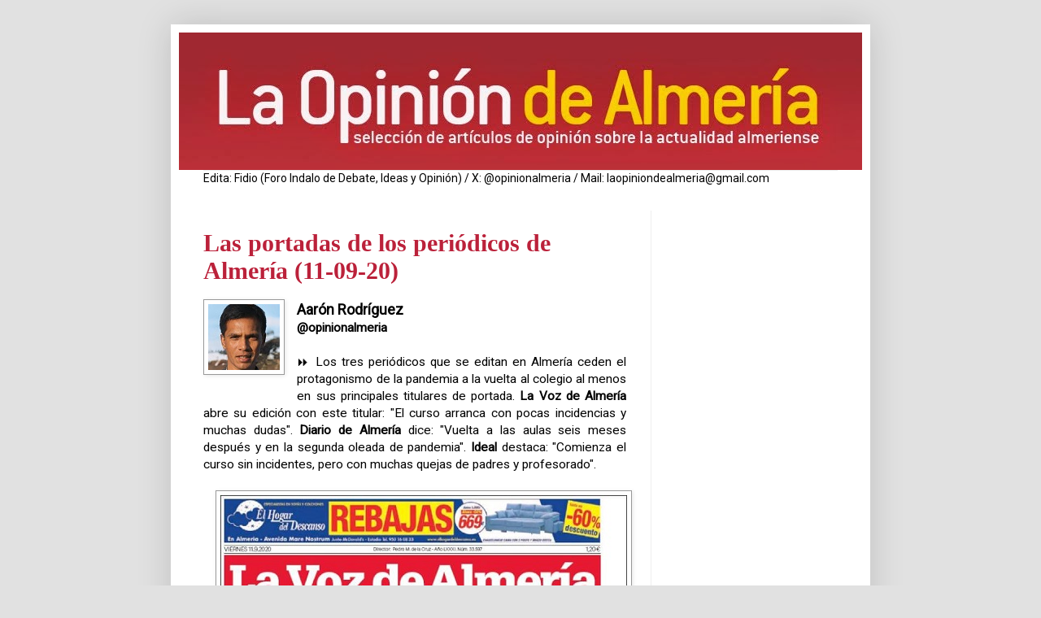

--- FILE ---
content_type: text/html; charset=UTF-8
request_url: https://www.laopiniondealmeria.com/2020/09/las-portadas-de-los-periodicos-de_11.html
body_size: 23275
content:
<!DOCTYPE html>
<html class='v2' dir='ltr' xmlns='http://www.w3.org/1999/xhtml' xmlns:b='http://www.google.com/2005/gml/b' xmlns:data='http://www.google.com/2005/gml/data' xmlns:expr='http://www.google.com/2005/gml/expr'>
<script type='text/javascript'>

  var _gaq = _gaq || [];
  _gaq.push(['_setAccount', 'UA-5529138-6']);
  _gaq.push(['_trackPageview']);

  (function() {
    var ga = document.createElement('script'); ga.type = 'text/javascript'; ga.async = true;
    ga.src = ('https:' == document.location.protocol ? 'https://ssl' : 'http://www') + '.google-analytics.com/ga.js';
    var s = document.getElementsByTagName('script')[0]; s.parentNode.insertBefore(ga, s);
  })();

</script>
<head>
<link href='https://www.blogger.com/static/v1/widgets/335934321-css_bundle_v2.css' rel='stylesheet' type='text/css'/>
<meta content='AOp8YlNGnDR-gNndHHFDJlld25TSByJM9WX8GJUNNa0' name='google-site-verification'/>
<meta content='IE=EmulateIE7' http-equiv='X-UA-Compatible'/>
<meta content='width=1100' name='viewport'/>
<meta content='text/html; charset=UTF-8' http-equiv='Content-Type'/>
<meta content='blogger' name='generator'/>
<link href='https://www.laopiniondealmeria.com/favicon.ico' rel='icon' type='image/x-icon'/>
<link href='https://www.laopiniondealmeria.com/2020/09/las-portadas-de-los-periodicos-de_11.html' rel='canonical'/>
<link rel="alternate" type="application/atom+xml" title="La Opinión de Almería - Atom" href="https://www.laopiniondealmeria.com/feeds/posts/default" />
<link rel="alternate" type="application/rss+xml" title="La Opinión de Almería - RSS" href="https://www.laopiniondealmeria.com/feeds/posts/default?alt=rss" />
<link rel="service.post" type="application/atom+xml" title="La Opinión de Almería - Atom" href="https://www.blogger.com/feeds/3016401330419037378/posts/default" />

<link rel="alternate" type="application/atom+xml" title="La Opinión de Almería - Atom" href="https://www.laopiniondealmeria.com/feeds/1947673835309193049/comments/default" />
<!--Can't find substitution for tag [blog.ieCssRetrofitLinks]-->
<link href='https://blogger.googleusercontent.com/img/b/R29vZ2xl/AVvXsEj6Oki1cXNB0DVCFzcXn-vIhhlsIf3qR8sWWpOOh96W9YPr0y_OqitTmObtPT1MKHOkVV8IjDEG5OY0bqobuezvzF322M9HQFlkUkhXMczDtMljAH8NMD5SQDWuaUgbOWxrFn19R80LN_vG/s1600/Aar%25C3%25B3n+Rodr%25C3%25ADguez.jpg' rel='image_src'/>
<meta content='https://www.laopiniondealmeria.com/2020/09/las-portadas-de-los-periodicos-de_11.html' property='og:url'/>
<meta content='Las portadas de los periódicos de Almería (11-09-20)' property='og:title'/>
<meta content='&#39;La Opinión de Almería&#39; es una publicación de artículos de opinión sobre la actualidad de Almería y algunos apuntes sobre el mundo de la tele.' property='og:description'/>
<meta content='https://blogger.googleusercontent.com/img/b/R29vZ2xl/AVvXsEj6Oki1cXNB0DVCFzcXn-vIhhlsIf3qR8sWWpOOh96W9YPr0y_OqitTmObtPT1MKHOkVV8IjDEG5OY0bqobuezvzF322M9HQFlkUkhXMczDtMljAH8NMD5SQDWuaUgbOWxrFn19R80LN_vG/w1200-h630-p-k-no-nu/Aar%25C3%25B3n+Rodr%25C3%25ADguez.jpg' property='og:image'/>
<title>La Opinión de Almería: Las portadas de los periódicos de Almería (11-09-20)</title>
<link href='https://dl.dropbox.com/u/21588150/favicon.ico' rel='shortcut icon' type='image/x-icon'/>
<link href='https://dl.dropbox.com/u/21588150/favicon.ico' rel='icon' type='image/x-icon'/>
<style type='text/css'>@font-face{font-family:'Roboto';font-style:normal;font-weight:400;font-stretch:100%;font-display:swap;src:url(//fonts.gstatic.com/s/roboto/v50/KFOMCnqEu92Fr1ME7kSn66aGLdTylUAMQXC89YmC2DPNWubEbVmZiAr0klQmz24O0g.woff2)format('woff2');unicode-range:U+0460-052F,U+1C80-1C8A,U+20B4,U+2DE0-2DFF,U+A640-A69F,U+FE2E-FE2F;}@font-face{font-family:'Roboto';font-style:normal;font-weight:400;font-stretch:100%;font-display:swap;src:url(//fonts.gstatic.com/s/roboto/v50/KFOMCnqEu92Fr1ME7kSn66aGLdTylUAMQXC89YmC2DPNWubEbVmQiAr0klQmz24O0g.woff2)format('woff2');unicode-range:U+0301,U+0400-045F,U+0490-0491,U+04B0-04B1,U+2116;}@font-face{font-family:'Roboto';font-style:normal;font-weight:400;font-stretch:100%;font-display:swap;src:url(//fonts.gstatic.com/s/roboto/v50/KFOMCnqEu92Fr1ME7kSn66aGLdTylUAMQXC89YmC2DPNWubEbVmYiAr0klQmz24O0g.woff2)format('woff2');unicode-range:U+1F00-1FFF;}@font-face{font-family:'Roboto';font-style:normal;font-weight:400;font-stretch:100%;font-display:swap;src:url(//fonts.gstatic.com/s/roboto/v50/KFOMCnqEu92Fr1ME7kSn66aGLdTylUAMQXC89YmC2DPNWubEbVmXiAr0klQmz24O0g.woff2)format('woff2');unicode-range:U+0370-0377,U+037A-037F,U+0384-038A,U+038C,U+038E-03A1,U+03A3-03FF;}@font-face{font-family:'Roboto';font-style:normal;font-weight:400;font-stretch:100%;font-display:swap;src:url(//fonts.gstatic.com/s/roboto/v50/KFOMCnqEu92Fr1ME7kSn66aGLdTylUAMQXC89YmC2DPNWubEbVnoiAr0klQmz24O0g.woff2)format('woff2');unicode-range:U+0302-0303,U+0305,U+0307-0308,U+0310,U+0312,U+0315,U+031A,U+0326-0327,U+032C,U+032F-0330,U+0332-0333,U+0338,U+033A,U+0346,U+034D,U+0391-03A1,U+03A3-03A9,U+03B1-03C9,U+03D1,U+03D5-03D6,U+03F0-03F1,U+03F4-03F5,U+2016-2017,U+2034-2038,U+203C,U+2040,U+2043,U+2047,U+2050,U+2057,U+205F,U+2070-2071,U+2074-208E,U+2090-209C,U+20D0-20DC,U+20E1,U+20E5-20EF,U+2100-2112,U+2114-2115,U+2117-2121,U+2123-214F,U+2190,U+2192,U+2194-21AE,U+21B0-21E5,U+21F1-21F2,U+21F4-2211,U+2213-2214,U+2216-22FF,U+2308-230B,U+2310,U+2319,U+231C-2321,U+2336-237A,U+237C,U+2395,U+239B-23B7,U+23D0,U+23DC-23E1,U+2474-2475,U+25AF,U+25B3,U+25B7,U+25BD,U+25C1,U+25CA,U+25CC,U+25FB,U+266D-266F,U+27C0-27FF,U+2900-2AFF,U+2B0E-2B11,U+2B30-2B4C,U+2BFE,U+3030,U+FF5B,U+FF5D,U+1D400-1D7FF,U+1EE00-1EEFF;}@font-face{font-family:'Roboto';font-style:normal;font-weight:400;font-stretch:100%;font-display:swap;src:url(//fonts.gstatic.com/s/roboto/v50/KFOMCnqEu92Fr1ME7kSn66aGLdTylUAMQXC89YmC2DPNWubEbVn6iAr0klQmz24O0g.woff2)format('woff2');unicode-range:U+0001-000C,U+000E-001F,U+007F-009F,U+20DD-20E0,U+20E2-20E4,U+2150-218F,U+2190,U+2192,U+2194-2199,U+21AF,U+21E6-21F0,U+21F3,U+2218-2219,U+2299,U+22C4-22C6,U+2300-243F,U+2440-244A,U+2460-24FF,U+25A0-27BF,U+2800-28FF,U+2921-2922,U+2981,U+29BF,U+29EB,U+2B00-2BFF,U+4DC0-4DFF,U+FFF9-FFFB,U+10140-1018E,U+10190-1019C,U+101A0,U+101D0-101FD,U+102E0-102FB,U+10E60-10E7E,U+1D2C0-1D2D3,U+1D2E0-1D37F,U+1F000-1F0FF,U+1F100-1F1AD,U+1F1E6-1F1FF,U+1F30D-1F30F,U+1F315,U+1F31C,U+1F31E,U+1F320-1F32C,U+1F336,U+1F378,U+1F37D,U+1F382,U+1F393-1F39F,U+1F3A7-1F3A8,U+1F3AC-1F3AF,U+1F3C2,U+1F3C4-1F3C6,U+1F3CA-1F3CE,U+1F3D4-1F3E0,U+1F3ED,U+1F3F1-1F3F3,U+1F3F5-1F3F7,U+1F408,U+1F415,U+1F41F,U+1F426,U+1F43F,U+1F441-1F442,U+1F444,U+1F446-1F449,U+1F44C-1F44E,U+1F453,U+1F46A,U+1F47D,U+1F4A3,U+1F4B0,U+1F4B3,U+1F4B9,U+1F4BB,U+1F4BF,U+1F4C8-1F4CB,U+1F4D6,U+1F4DA,U+1F4DF,U+1F4E3-1F4E6,U+1F4EA-1F4ED,U+1F4F7,U+1F4F9-1F4FB,U+1F4FD-1F4FE,U+1F503,U+1F507-1F50B,U+1F50D,U+1F512-1F513,U+1F53E-1F54A,U+1F54F-1F5FA,U+1F610,U+1F650-1F67F,U+1F687,U+1F68D,U+1F691,U+1F694,U+1F698,U+1F6AD,U+1F6B2,U+1F6B9-1F6BA,U+1F6BC,U+1F6C6-1F6CF,U+1F6D3-1F6D7,U+1F6E0-1F6EA,U+1F6F0-1F6F3,U+1F6F7-1F6FC,U+1F700-1F7FF,U+1F800-1F80B,U+1F810-1F847,U+1F850-1F859,U+1F860-1F887,U+1F890-1F8AD,U+1F8B0-1F8BB,U+1F8C0-1F8C1,U+1F900-1F90B,U+1F93B,U+1F946,U+1F984,U+1F996,U+1F9E9,U+1FA00-1FA6F,U+1FA70-1FA7C,U+1FA80-1FA89,U+1FA8F-1FAC6,U+1FACE-1FADC,U+1FADF-1FAE9,U+1FAF0-1FAF8,U+1FB00-1FBFF;}@font-face{font-family:'Roboto';font-style:normal;font-weight:400;font-stretch:100%;font-display:swap;src:url(//fonts.gstatic.com/s/roboto/v50/KFOMCnqEu92Fr1ME7kSn66aGLdTylUAMQXC89YmC2DPNWubEbVmbiAr0klQmz24O0g.woff2)format('woff2');unicode-range:U+0102-0103,U+0110-0111,U+0128-0129,U+0168-0169,U+01A0-01A1,U+01AF-01B0,U+0300-0301,U+0303-0304,U+0308-0309,U+0323,U+0329,U+1EA0-1EF9,U+20AB;}@font-face{font-family:'Roboto';font-style:normal;font-weight:400;font-stretch:100%;font-display:swap;src:url(//fonts.gstatic.com/s/roboto/v50/KFOMCnqEu92Fr1ME7kSn66aGLdTylUAMQXC89YmC2DPNWubEbVmaiAr0klQmz24O0g.woff2)format('woff2');unicode-range:U+0100-02BA,U+02BD-02C5,U+02C7-02CC,U+02CE-02D7,U+02DD-02FF,U+0304,U+0308,U+0329,U+1D00-1DBF,U+1E00-1E9F,U+1EF2-1EFF,U+2020,U+20A0-20AB,U+20AD-20C0,U+2113,U+2C60-2C7F,U+A720-A7FF;}@font-face{font-family:'Roboto';font-style:normal;font-weight:400;font-stretch:100%;font-display:swap;src:url(//fonts.gstatic.com/s/roboto/v50/KFOMCnqEu92Fr1ME7kSn66aGLdTylUAMQXC89YmC2DPNWubEbVmUiAr0klQmz24.woff2)format('woff2');unicode-range:U+0000-00FF,U+0131,U+0152-0153,U+02BB-02BC,U+02C6,U+02DA,U+02DC,U+0304,U+0308,U+0329,U+2000-206F,U+20AC,U+2122,U+2191,U+2193,U+2212,U+2215,U+FEFF,U+FFFD;}</style>
<style id='page-skin-1' type='text/css'><!--
/*
-----------------------------------------------
Blogger Template Style
Name:     Simple
Designer: Blogger
URL:      www.blogger.com
----------------------------------------------- */
/* Content
----------------------------------------------- */
body {
font: normal normal 14px Roboto;
color: #000000;
background: #e1e1e1 none no-repeat scroll center center;
padding: 0 40px 40px 40px;
}
html body .region-inner {
min-width: 0;
max-width: 100%;
width: auto;
}
h2 {
font-size: 22px;
}
a:link {
text-decoration:none;
color: #bb213a;
}
a:visited {
text-decoration:none;
color: #bb3254;
}
a:hover {
text-decoration:underline;
color: #ff3243;
}
.body-fauxcolumn-outer .fauxcolumn-inner {
background: transparent none repeat scroll top left;
_background-image: none;
}
.body-fauxcolumn-outer .cap-top {
position: absolute;
z-index: 1;
height: 400px;
width: 100%;
}
.body-fauxcolumn-outer .cap-top .cap-left {
width: 100%;
background: transparent none repeat-x scroll top left;
_background-image: none;
}
.content-outer {
-moz-box-shadow: 0 0 40px rgba(0, 0, 0, .15);
-webkit-box-shadow: 0 0 5px rgba(0, 0, 0, .15);
-goog-ms-box-shadow: 0 0 10px #333333;
box-shadow: 0 0 40px rgba(0, 0, 0, .15);
margin-bottom: 1px;
}
.content-inner {
padding: 10px 10px;
}
.content-inner {
background-color: #ffffff;
}
/* Header
----------------------------------------------- */
.header-outer {
background: rgba(0, 0, 0, 0) none repeat-x scroll 0 -400px;
_background-image: none;
}
.Header h1 {
font: normal normal 50px Impact, sans-serif;;
color: #bd2552;
text-shadow: -1px -1px 1px rgba(0, 0, 0, .2);
}
.Header h1 a {
color: #bd2552;
}
.Header .description {
font-size: 140%;
color: #777777;
}
.header-inner .Header .titlewrapper {
padding: 22px 30px;
}
.header-inner .Header .descriptionwrapper {
padding: 0 30px;
}
/* Tabs
----------------------------------------------- */
.tabs-inner .section:first-child {
border-top: 1px solid #eeeeee;
}
.tabs-inner .section:first-child ul {
margin-top: -1px;
border-top: 1px solid #eeeeee;
border-left: 0 solid #eeeeee;
border-right: 0 solid #eeeeee;
}
.tabs-inner .widget ul {
background: #f5f5f5 url(//www.blogblog.com/1kt/simple/gradients_light.png) repeat-x scroll 0 -800px;
_background-image: none;
border-bottom: 1px solid #eeeeee;
margin-top: 0;
margin-left: -30px;
margin-right: -30px;
}
.tabs-inner .widget li a {
display: inline-block;
padding: .6em 1em;
font: normal normal 14px Arial, Tahoma, Helvetica, FreeSans, sans-serif;;
color: #999999;
border-left: 1px solid #ffffff;
border-right: 1px solid #eeeeee;
}
.tabs-inner .widget li:first-child a {
border-left: none;
}
.tabs-inner .widget li.selected a, .tabs-inner .widget li a:hover {
color: #000000;
background-color: #eeeeee;
text-decoration: none;
}
/* Columns
----------------------------------------------- */
.main-outer {
border-top: 0 solid #eeeeee;
}
.fauxcolumn-left-outer .fauxcolumn-inner {
border-right: 1px solid #eeeeee;
}
.fauxcolumn-right-outer .fauxcolumn-inner {
border-left: 1px solid #eeeeee;
}
/* Headings
----------------------------------------------- */
div.widget > h2,
div.widget h2.title {
margin: 0 0 1em 0;
font: normal bold 11px Arial, Tahoma, Helvetica, FreeSans, sans-serif;
color: #000000;
}
/* Widgets
----------------------------------------------- */
.widget .zippy {
color: #999999;
text-shadow: 2px 2px 1px rgba(0, 0, 0, .1);
}
.widget .popular-posts ul {
list-style: none;
}
/* Posts
----------------------------------------------- */
h2.date-header {
font: normal bold 11px Arial, Tahoma, Helvetica, FreeSans, sans-serif;
}
.date-header span {
background-color: rgba(0, 0, 0, 0);
color: #222222;
padding: inherit;
letter-spacing: inherit;
margin: inherit;
}
.main-inner {
padding-top: 30px;
padding-bottom: 30px;
}
.main-inner .column-center-inner {
padding: 0 15px;
}
.main-inner .column-center-inner .section {
margin: 0 15px;
}
.post {
margin: 0 0 25px 0;
}
h3.post-title, .comments h4 {
font: normal bold 30px Georgia, Utopia, 'Palatino Linotype', Palatino, serif;
margin: .75em 0 0;
}
.post-body {
font-size: 110%;
line-height: 1.4;
position: relative;
}
.post-body img, .post-body .tr-caption-container, .Profile img, .Image img,
.BlogList .item-thumbnail img {
padding: 2px;
background: #ffffff;
border: 1px solid #999999;
-moz-box-shadow: 1px 1px 5px rgba(0, 0, 0, .1);
-webkit-box-shadow: 1px 1px 5px rgba(0, 0, 0, .1);
box-shadow: 1px 1px 5px rgba(0, 0, 0, .1);
}
.post-body img, .post-body .tr-caption-container {
padding: 5px;
}
.post-body .tr-caption-container {
color: #222222;
}
.post-body .tr-caption-container img {
padding: 0;
background: transparent;
border: none;
-moz-box-shadow: 0 0 0 rgba(0, 0, 0, .1);
-webkit-box-shadow: 0 0 0 rgba(0, 0, 0, .1);
box-shadow: 0 0 0 rgba(0, 0, 0, .1);
}
.post-header {
margin: 0 0 1.5em;
line-height: 1.6;
font-size: 90%;
}
.post-footer {
margin: 20px -2px 0;
padding: 5px 10px;
color: #666666;
background-color: #f9f9f9;
border-bottom: 1px solid #eeeeee;
line-height: 1.6;
font-size: 90%;
}
#comments .comment-author {
padding-top: 1.5em;
border-top: 1px solid #eeeeee;
background-position: 0 1.5em;
}
#comments .comment-author:first-child {
padding-top: 0;
border-top: none;
}
.avatar-image-container {
margin: .2em 0 0;
}
#comments .avatar-image-container img {
border: 1px solid #999999;
}
/* Comments
----------------------------------------------- */
.comments .comments-content .icon.blog-author {
background-repeat: no-repeat;
background-image: url([data-uri]);
}
.comments .comments-content .loadmore a {
border-top: 1px solid #999999;
border-bottom: 1px solid #999999;
}
.comments .comment-thread.inline-thread {
background-color: #f9f9f9;
}
.comments .continue {
border-top: 2px solid #999999;
}
/* Accents
---------------------------------------------- */
.section-columns td.columns-cell {
border-left: 1px solid #eeeeee;
}
.blog-pager {
background: transparent none no-repeat scroll top center;
}
.blog-pager-older-link, .home-link,
.blog-pager-newer-link {
background-color: #ffffff;
padding: 5px;
}
.footer-outer {
border-top: 0 dashed #bbbbbb;
}
/* Mobile
----------------------------------------------- */
body.mobile  {
background-size: auto;
}
.mobile .body-fauxcolumn-outer {
background: transparent none repeat scroll top left;
}
.mobile .body-fauxcolumn-outer .cap-top {
background-size: 100% auto;
}
.mobile .content-outer {
-webkit-box-shadow: 0 0 3px rgba(0, 0, 0, .15);
box-shadow: 0 0 3px rgba(0, 0, 0, .15);
}
.mobile .tabs-inner .widget ul {
margin-left: 0;
margin-right: 0;
}
.mobile .post {
margin: 0;
}
.mobile .main-inner .column-center-inner .section {
margin: 0;
}
.mobile .date-header span {
padding: 0.1em 10px;
margin: 0 -10px;
}
.mobile h3.post-title {
margin: 0;
}
.mobile .blog-pager {
background: transparent none no-repeat scroll top center;
}
.mobile .footer-outer {
border-top: none;
}
.mobile .main-inner, .mobile .footer-inner {
background-color: #ffffff;
}
.mobile-index-contents {
color: #000000;
}
.mobile-link-button {
background-color: #bb213a;
}
.mobile-link-button a:link, .mobile-link-button a:visited {
color: #ffffff;
}
.mobile .tabs-inner .section:first-child {
border-top: none;
}
.mobile .tabs-inner .PageList .widget-content {
background-color: #eeeeee;
color: #000000;
border-top: 1px solid #eeeeee;
border-bottom: 1px solid #eeeeee;
}
.mobile .tabs-inner .PageList .widget-content .pagelist-arrow {
border-left: 1px solid #eeeeee;
}

--></style>
<style id='template-skin-1' type='text/css'><!--
body {
min-width: 860px;
}
.content-outer, .content-fauxcolumn-outer, .region-inner {
min-width: 860px;
max-width: 860px;
_width: 860px;
}
.main-inner .columns {
padding-left: 0px;
padding-right: 260px;
}
.main-inner .fauxcolumn-center-outer {
left: 0px;
right: 260px;
/* IE6 does not respect left and right together */
_width: expression(this.parentNode.offsetWidth -
parseInt("0px") -
parseInt("260px") + 'px');
}
.main-inner .fauxcolumn-left-outer {
width: 0px;
}
.main-inner .fauxcolumn-right-outer {
width: 260px;
}
.main-inner .column-left-outer {
width: 0px;
right: 100%;
margin-left: -0px;
}
.main-inner .column-right-outer {
width: 260px;
margin-right: -260px;
}
#layout {
min-width: 0;
}
#layout .content-outer {
min-width: 0;
width: 800px;
}
#layout .region-inner {
min-width: 0;
width: auto;
}
--></style>
<style type='text/css'>
#navbar-iframe {
height:0px;
visibility:hidden;
display:none;
}
</style><link href='https://www.blogger.com/dyn-css/authorization.css?targetBlogID=3016401330419037378&amp;zx=f5ad7c6c-3ecb-49e4-946a-84c017ab20a8' media='none' onload='if(media!=&#39;all&#39;)media=&#39;all&#39;' rel='stylesheet'/><noscript><link href='https://www.blogger.com/dyn-css/authorization.css?targetBlogID=3016401330419037378&amp;zx=f5ad7c6c-3ecb-49e4-946a-84c017ab20a8' rel='stylesheet'/></noscript>
<meta name='google-adsense-platform-account' content='ca-host-pub-1556223355139109'/>
<meta name='google-adsense-platform-domain' content='blogspot.com'/>

<!-- data-ad-client=ca-pub-2123679933750781 -->

</head>
<body class='loading variant-pale'>
<div class='navbar section' id='navbar'><div class='widget Navbar' data-version='1' id='Navbar1'><script type="text/javascript">
    function setAttributeOnload(object, attribute, val) {
      if(window.addEventListener) {
        window.addEventListener('load',
          function(){ object[attribute] = val; }, false);
      } else {
        window.attachEvent('onload', function(){ object[attribute] = val; });
      }
    }
  </script>
<div id="navbar-iframe-container"></div>
<script type="text/javascript" src="https://apis.google.com/js/platform.js"></script>
<script type="text/javascript">
      gapi.load("gapi.iframes:gapi.iframes.style.bubble", function() {
        if (gapi.iframes && gapi.iframes.getContext) {
          gapi.iframes.getContext().openChild({
              url: 'https://www.blogger.com/navbar/3016401330419037378?po\x3d1947673835309193049\x26origin\x3dhttps://www.laopiniondealmeria.com',
              where: document.getElementById("navbar-iframe-container"),
              id: "navbar-iframe"
          });
        }
      });
    </script><script type="text/javascript">
(function() {
var script = document.createElement('script');
script.type = 'text/javascript';
script.src = '//pagead2.googlesyndication.com/pagead/js/google_top_exp.js';
var head = document.getElementsByTagName('head')[0];
if (head) {
head.appendChild(script);
}})();
</script>
</div></div>
<div class='body-fauxcolumns'>
<div class='fauxcolumn-outer body-fauxcolumn-outer'>
<div class='cap-top'>
<div class='cap-left'></div>
<div class='cap-right'></div>
</div>
<div class='fauxborder-left'>
<div class='fauxborder-right'></div>
<div class='fauxcolumn-inner'>
</div>
</div>
<div class='cap-bottom'>
<div class='cap-left'></div>
<div class='cap-right'></div>
</div>
</div>
</div>
<div class='content'>
<div class='content-fauxcolumns'>
<div class='fauxcolumn-outer content-fauxcolumn-outer'>
<div class='cap-top'>
<div class='cap-left'></div>
<div class='cap-right'></div>
</div>
<div class='fauxborder-left'>
<div class='fauxborder-right'></div>
<div class='fauxcolumn-inner'>
</div>
</div>
<div class='cap-bottom'>
<div class='cap-left'></div>
<div class='cap-right'></div>
</div>
</div>
</div>
<div class='content-outer'>
<div class='content-cap-top cap-top'>
<div class='cap-left'></div>
<div class='cap-right'></div>
</div>
<div class='fauxborder-left content-fauxborder-left'>
<div class='fauxborder-right content-fauxborder-right'></div>
<div class='content-inner'>
<header>
<div class='header-outer'>
<div class='header-cap-top cap-top'>
<div class='cap-left'></div>
<div class='cap-right'></div>
</div>
<div class='fauxborder-left header-fauxborder-left'>
<div class='fauxborder-right header-fauxborder-right'></div>
<div class='region-inner header-inner'>
<div class='header section' id='header'><div class='widget Header' data-version='1' id='Header1'>
<div id='header-inner'>
<a href='https://www.laopiniondealmeria.com/' style='display: block'>
<img alt='La Opinión de Almería' height='169px; ' id='Header1_headerimg' src='https://blogger.googleusercontent.com/img/b/R29vZ2xl/AVvXsEjFismCzyrE89dtLTkrg2l-ytEK-kyKWMkC8CMDSU36qpZPeS4dowzVhEri5zifr8tCKVwsSYQrWEd7myfZp-UPOFRp88Ykl1QZcV40C5Ab8sbxfxU6WDdTrBvwaQp-3jv_NCVxWpYhUiI/s840/cabecera3almeria.jpg' style='display: block' width='840px; '/>
</a>
</div>
</div></div>
</div>
</div>
<div class='header-cap-bottom cap-bottom'>
<div class='cap-left'></div>
<div class='cap-right'></div>
</div>
</div>
</header>
<div class='tabs-outer'>
<div class='tabs-cap-top cap-top'>
<div class='cap-left'></div>
<div class='cap-right'></div>
</div>
<div class='fauxborder-left tabs-fauxborder-left'>
<div class='fauxborder-right tabs-fauxborder-right'></div>
<div class='region-inner tabs-inner'>
<div class='tabs section' id='crosscol'><div class='widget HTML' data-version='1' id='HTML1'>
<div class='widget-content'>
Edita: Fidio (Foro Indalo de Debate, Ideas y Opinión) / X: @opinionalmeria / Mail: laopiniondealmeria@gmail.com
</div>
<div class='clear'></div>
</div></div>
<div class='tabs no-items section' id='crosscol-overflow'></div>
</div>
</div>
<div class='tabs-cap-bottom cap-bottom'>
<div class='cap-left'></div>
<div class='cap-right'></div>
</div>
</div>
<div class='main-outer'>
<div class='main-cap-top cap-top'>
<div class='cap-left'></div>
<div class='cap-right'></div>
</div>
<div class='fauxborder-left main-fauxborder-left'>
<div class='fauxborder-right main-fauxborder-right'></div>
<div class='region-inner main-inner'>
<div class='columns fauxcolumns'>
<div class='fauxcolumn-outer fauxcolumn-center-outer'>
<div class='cap-top'>
<div class='cap-left'></div>
<div class='cap-right'></div>
</div>
<div class='fauxborder-left'>
<div class='fauxborder-right'></div>
<div class='fauxcolumn-inner'>
</div>
</div>
<div class='cap-bottom'>
<div class='cap-left'></div>
<div class='cap-right'></div>
</div>
</div>
<div class='fauxcolumn-outer fauxcolumn-left-outer'>
<div class='cap-top'>
<div class='cap-left'></div>
<div class='cap-right'></div>
</div>
<div class='fauxborder-left'>
<div class='fauxborder-right'></div>
<div class='fauxcolumn-inner'>
</div>
</div>
<div class='cap-bottom'>
<div class='cap-left'></div>
<div class='cap-right'></div>
</div>
</div>
<div class='fauxcolumn-outer fauxcolumn-right-outer'>
<div class='cap-top'>
<div class='cap-left'></div>
<div class='cap-right'></div>
</div>
<div class='fauxborder-left'>
<div class='fauxborder-right'></div>
<div class='fauxcolumn-inner'>
</div>
</div>
<div class='cap-bottom'>
<div class='cap-left'></div>
<div class='cap-right'></div>
</div>
</div>
<!-- corrects IE6 width calculation -->
<div class='columns-inner'>
<div class='column-center-outer'>
<div class='column-center-inner'>
<div class='main section' id='main'><div class='widget Blog' data-version='1' id='Blog1'>
<div class='blog-posts hfeed'>

          <div class="date-outer">
        

          <div class="date-posts">
        
<div class='post-outer'>
<div class='post hentry'>
<a name='1947673835309193049'></a>
<h3 class='post-title entry-title'>
<a href='https://www.laopiniondealmeria.com/2020/09/las-portadas-de-los-periodicos-de_11.html'>Las portadas de los periódicos de Almería (11-09-20)</a>
</h3>
<div class='post-header'>
<div class='post-header-line-1'></div>
</div>
<div class='post-body entry-content'>
<div class="separator" style="clear: both; text-align: center;">
<a href="https://blogger.googleusercontent.com/img/b/R29vZ2xl/AVvXsEj6Oki1cXNB0DVCFzcXn-vIhhlsIf3qR8sWWpOOh96W9YPr0y_OqitTmObtPT1MKHOkVV8IjDEG5OY0bqobuezvzF322M9HQFlkUkhXMczDtMljAH8NMD5SQDWuaUgbOWxrFn19R80LN_vG/s1600/Aar%25C3%25B3n+Rodr%25C3%25ADguez.jpg" imageanchor="1" style="clear: left; float: left; margin-bottom: 1em; margin-right: 1em;"><img border="0" data-original-height="81" data-original-width="88" src="https://blogger.googleusercontent.com/img/b/R29vZ2xl/AVvXsEj6Oki1cXNB0DVCFzcXn-vIhhlsIf3qR8sWWpOOh96W9YPr0y_OqitTmObtPT1MKHOkVV8IjDEG5OY0bqobuezvzF322M9HQFlkUkhXMczDtMljAH8NMD5SQDWuaUgbOWxrFn19R80LN_vG/s1600/Aar%25C3%25B3n+Rodr%25C3%25ADguez.jpg" /></a></div>
<b><span style="font-size: large;">Aarón Rodríguez</span></b><br />
<b>@opinionalmeria</b><br />
<br />
<div style="text-align: justify;">
&#9193; Los tres periódicos que se editan en Almería ceden el protagonismo de la pandemia a la vuelta al colegio al menos en sus principales titulares de portada. <b>La Voz de Almería</b> abre su edición con este titular: "El curso arranca con pocas incidencias y muchas dudas". <b>Diario de Almería</b> dice: "Vuelta a las aulas seis meses después y en la segunda oleada de pandemia". <b>Ideal</b> destaca: "Comienza el curso sin incidentes, pero con muchas quejas de padres y profesorado".</div>
<br />
<div class="separator" style="clear: both; text-align: center;">
<a href="https://blogger.googleusercontent.com/img/b/R29vZ2xl/AVvXsEgKrZSkG7FxZOvVF2pbFk7QXXvttUPTuW6oFX2CID1HX4NP8meSV6_s5qtYf6xs7Z5A4m2W5GdvJFj10ZyIdsnga2IalK_WMfkML9VAhuE8HfHKpy8U2-UstxT4H2yiDOZxwFvCkf1AL6ac/s1600/1.jpg" imageanchor="1" style="margin-left: 1em; margin-right: 1em;"><img border="0" data-original-height="634" data-original-width="500" src="https://blogger.googleusercontent.com/img/b/R29vZ2xl/AVvXsEgKrZSkG7FxZOvVF2pbFk7QXXvttUPTuW6oFX2CID1HX4NP8meSV6_s5qtYf6xs7Z5A4m2W5GdvJFj10ZyIdsnga2IalK_WMfkML9VAhuE8HfHKpy8U2-UstxT4H2yiDOZxwFvCkf1AL6ac/s1600/1.jpg" /></a></div>
<br />
<div class="separator" style="clear: both; text-align: center;">
<a href="https://blogger.googleusercontent.com/img/b/R29vZ2xl/AVvXsEjrg4z37yiNe79_RYcAU4gFbbm8OkRcs1GWGhFnVGf0yXZl3lxZVLk_dA0hqis3xfHU5u7jrYQu1DecInL3bMTxecd5wbavOitgQ2WKSoNITxG0WRls5kNkv0548cSvNcLD0G2bLm8NNSG9/s1600/2.jpg" imageanchor="1" style="margin-left: 1em; margin-right: 1em;"><img border="0" data-original-height="694" data-original-width="500" src="https://blogger.googleusercontent.com/img/b/R29vZ2xl/AVvXsEjrg4z37yiNe79_RYcAU4gFbbm8OkRcs1GWGhFnVGf0yXZl3lxZVLk_dA0hqis3xfHU5u7jrYQu1DecInL3bMTxecd5wbavOitgQ2WKSoNITxG0WRls5kNkv0548cSvNcLD0G2bLm8NNSG9/s1600/2.jpg" /></a></div>
<br />
<div class="separator" style="clear: both; text-align: center;">
<a href="https://blogger.googleusercontent.com/img/b/R29vZ2xl/AVvXsEiDEGphAYrEoCxE8Dl_w-ch6VL958qXEfDuH1_eXUVA4lt3Xr8BBdi2BT4mECDG2hAVnAexbfN5qfIIUWp1xh1YNIz3yXE0u48IhGs9UCF33mfc1SsF6JUH9hiz6l7b1qpeCBO4_DTwTIGx/s1600/3.jpg" imageanchor="1" style="margin-left: 1em; margin-right: 1em;"><img border="0" data-original-height="682" data-original-width="500" src="https://blogger.googleusercontent.com/img/b/R29vZ2xl/AVvXsEiDEGphAYrEoCxE8Dl_w-ch6VL958qXEfDuH1_eXUVA4lt3Xr8BBdi2BT4mECDG2hAVnAexbfN5qfIIUWp1xh1YNIz3yXE0u48IhGs9UCF33mfc1SsF6JUH9hiz6l7b1qpeCBO4_DTwTIGx/s1600/3.jpg" /></a></div>
<br />
<div style='clear: both;'></div>
</div>
<div class='post-footer'>
<div class='post-footer-line post-footer-line-1'><span class='post-author vcard'>
<iframe allowTransparency='true' frameborder='0' scrolling='no' src='http://www.facebook.com/plugins/like.php?href=https://www.laopiniondealmeria.com/2020/09/las-portadas-de-los-periodicos-de_11.html&layout=button_count&show_faces=true&width=100&action=like&font=arial&colorscheme=light' style='border:none; overflow:hidden; width:100px; height:px'></iframe>
</span>
<span class='post-timestamp'>
Publicado
<a class='timestamp-link' href='https://www.laopiniondealmeria.com/2020/09/las-portadas-de-los-periodicos-de_11.html' rel='bookmark' title='permanent link'><abbr class='published' title='2020-09-11T11:33:00+02:00'>11.9.20</abbr></a>
</span>
<span class='post-comment-link'>
</span>
<span class='post-icons'>
<span class='item-action'>
<a href='https://www.blogger.com/email-post/3016401330419037378/1947673835309193049' title='Enviar entrada por correo electrónico'>
<img alt="" class="icon-action" height="13" src="//img1.blogblog.com/img/icon18_email.gif" width="18">
</a>
</span>
</span>
<div class='post-share-buttons'>
<a class='goog-inline-block share-button sb-email' href='https://www.blogger.com/share-post.g?blogID=3016401330419037378&postID=1947673835309193049&target=email' target='_blank' title='Enviar por correo electrónico'><span class='share-button-link-text'>Enviar por correo electrónico</span></a><a class='goog-inline-block share-button sb-blog' href='https://www.blogger.com/share-post.g?blogID=3016401330419037378&postID=1947673835309193049&target=blog' onclick='window.open(this.href, "_blank", "height=270,width=475"); return false;' target='_blank' title='Escribe un blog'><span class='share-button-link-text'>Escribe un blog</span></a><a class='goog-inline-block share-button sb-twitter' href='https://www.blogger.com/share-post.g?blogID=3016401330419037378&postID=1947673835309193049&target=twitter' target='_blank' title='Compartir en X'><span class='share-button-link-text'>Compartir en X</span></a><a class='goog-inline-block share-button sb-facebook' href='https://www.blogger.com/share-post.g?blogID=3016401330419037378&postID=1947673835309193049&target=facebook' onclick='window.open(this.href, "_blank", "height=430,width=640"); return false;' target='_blank' title='Compartir con Facebook'><span class='share-button-link-text'>Compartir con Facebook</span></a><a class='goog-inline-block share-button sb-pinterest' href='https://www.blogger.com/share-post.g?blogID=3016401330419037378&postID=1947673835309193049&target=pinterest' target='_blank' title='Compartir en Pinterest'><span class='share-button-link-text'>Compartir en Pinterest</span></a>
</div>
</div>
<div class='post-footer-line post-footer-line-2'><span class='post-labels'>
Labels:
<a href='https://www.laopiniondealmeria.com/search/label/diario%20almeria' rel='tag'>diario almeria</a>,
<a href='https://www.laopiniondealmeria.com/search/label/ideal' rel='tag'>ideal</a>,
<a href='https://www.laopiniondealmeria.com/search/label/noticias%20almeria' rel='tag'>noticias almeria</a>,
<a href='https://www.laopiniondealmeria.com/search/label/periodicos%20almeria' rel='tag'>periodicos almeria</a>,
<a href='https://www.laopiniondealmeria.com/search/label/voz%20almeria' rel='tag'>voz almeria</a>
</span>
</div>
<div class='post-footer-line post-footer-line-3'><span class='post-location'>
</span>
</div>
</div>
</div>
<div class='comments' id='comments'>
<a name='comments'></a>
<h4>No hay comentarios:</h4>
<div id='Blog1_comments-block-wrapper'>
<dl class='avatar-comment-indent' id='comments-block'>
</dl>
</div>
<p class='comment-footer'>
<div class='comment-form'>
<a name='comment-form'></a>
<h4 id='comment-post-message'>Publicar un comentario</h4>
<p>
</p>
<a href='https://www.blogger.com/comment/frame/3016401330419037378?po=1947673835309193049&hl=es&saa=85391&origin=https://www.laopiniondealmeria.com' id='comment-editor-src'></a>
<iframe allowtransparency='true' class='blogger-iframe-colorize blogger-comment-from-post' frameborder='0' height='410px' id='comment-editor' name='comment-editor' src='' width='100%'></iframe>
<script src='https://www.blogger.com/static/v1/jsbin/2830521187-comment_from_post_iframe.js' type='text/javascript'></script>
<script type='text/javascript'>
      BLOG_CMT_createIframe('https://www.blogger.com/rpc_relay.html');
    </script>
</div>
</p>
</div>
</div>
<div class='inline-ad'>
<script async src="https://pagead2.googlesyndication.com/pagead/js/adsbygoogle.js?client=ca-pub-2123679933750781&host=ca-host-pub-1556223355139109" crossorigin="anonymous"></script>
<!-- laopiniondealmeria_main_Blog1_1x1_as -->
<ins class="adsbygoogle"
     style="display:block"
     data-ad-client="ca-pub-2123679933750781"
     data-ad-host="ca-host-pub-1556223355139109"
     data-ad-slot="4593072470"
     data-ad-format="auto"
     data-full-width-responsive="true"></ins>
<script>
(adsbygoogle = window.adsbygoogle || []).push({});
</script>
</div>

        </div></div>
      
</div>
<div class='blog-pager' id='blog-pager'>
<span id='blog-pager-newer-link'>
<a class='blog-pager-newer-link' href='https://www.laopiniondealmeria.com/2020/09/las-portadas-de-los-periodicos-de_12.html' id='Blog1_blog-pager-newer-link' title='Entrada más reciente'>Entrada más reciente</a>
</span>
<span id='blog-pager-older-link'>
<a class='blog-pager-older-link' href='https://www.laopiniondealmeria.com/2020/09/almeria-ronza-los-6000-contagiados.html' id='Blog1_blog-pager-older-link' title='Entrada antigua'>Entrada antigua</a>
</span>
<a class='home-link' href='https://www.laopiniondealmeria.com/'>Inicio</a>
</div>
<div class='clear'></div>
<div class='post-feeds'>
<div class='feed-links'>
Suscribirse a:
<a class='feed-link' href='https://www.laopiniondealmeria.com/feeds/1947673835309193049/comments/default' target='_blank' type='application/atom+xml'>Enviar comentarios (Atom)</a>
</div>
</div>
</div></div>
</div>
</div>
<div class='column-left-outer'>
<div class='column-left-inner'>
<aside>
</aside>
</div>
</div>
<div class='column-right-outer'>
<div class='column-right-inner'>
<aside>
<div class='sidebar section' id='sidebar-right-1'><div class='widget AdSense' data-version='1' id='AdSense1'>
<div class='widget-content'>
<script async src="https://pagead2.googlesyndication.com/pagead/js/adsbygoogle.js?client=ca-pub-2123679933750781&host=ca-host-pub-1556223355139109" crossorigin="anonymous"></script>
<!-- laopiniondealmeria_sidebar-right-1_AdSense1_1x1_as -->
<ins class="adsbygoogle"
     style="display:block"
     data-ad-client="ca-pub-2123679933750781"
     data-ad-host="ca-host-pub-1556223355139109"
     data-ad-slot="5587424099"
     data-ad-format="auto"
     data-full-width-responsive="true"></ins>
<script>
(adsbygoogle = window.adsbygoogle || []).push({});
</script>
<div class='clear'></div>
</div>
</div><div class='widget Stats' data-version='1' id='Stats1'>
<h2>Lectores durante la semana:</h2>
<div class='widget-content'>
<div id='Stats1_content' style='display: none;'>
<span class='counter-wrapper graph-counter-wrapper' id='Stats1_totalCount'>
</span>
<div class='clear'></div>
</div>
</div>
</div><div class='widget PopularPosts' data-version='1' id='PopularPosts3'>
<h2>TOP 10 SEMANAL DE LA OPINION</h2>
<div class='widget-content popular-posts'>
<ul>
<li>
<div class='item-thumbnail-only'>
<div class='item-thumbnail'>
<a href='https://www.laopiniondealmeria.com/2026/01/las-portadas-de-las-cinco-revistas_28.html' target='_blank'>
<img alt='' border='0' src='https://blogger.googleusercontent.com/img/b/R29vZ2xl/AVvXsEh14FNuRVAnjpWyJb0LKtGFD_0RzSowuX7qk-oJvsv4D0rCrn7j549JsXD-FiRT9BAaHRCNCQyMKHI01r9OyMO9cOzJkDllMe1gN7cwWyPfQx2pMAjov7aJqLy0GsxTaSl7_llfOv8WeQOPwopDsXVziHs2w3LvBUqAEHmWSLoM4eMkaCSxHn4liBHusB4/w72-h72-p-k-no-nu/Aar%C3%B3n%20Rodr%C3%ADguez.jpg'/>
</a>
</div>
<div class='item-title'><a href='https://www.laopiniondealmeria.com/2026/01/las-portadas-de-las-cinco-revistas_28.html'>Las portadas de las cinco revistas semanales</a></div>
</div>
<div style='clear: both;'></div>
</li>
<li>
<div class='item-thumbnail-only'>
<div class='item-thumbnail'>
<a href='https://www.laopiniondealmeria.com/2026/01/in-memoriam-sebastian-gonzalez-manas.html' target='_blank'>
<img alt='' border='0' src='https://blogger.googleusercontent.com/img/b/R29vZ2xl/AVvXsEgDeQ4CjYD1O5jpQHmUf61NatVx9jRG-PGmQ0JZHzYr5yF5QnvYaCPiucV9nJhI0i67mvCxC7pI2Cd7x2e8wfCHpR1Dcj4hnNuoifyusT9w8QzJKkh_jnU0pwUaUjZDrP5W-NZfHxcKVHrVSyM4mYcp04kiReZC4KCqpdBNa7F1B6LsZgoxr7Rnt1vicS0/w72-h72-p-k-no-nu/Antonio%20Torres.jpg'/>
</a>
</div>
<div class='item-title'><a href='https://www.laopiniondealmeria.com/2026/01/in-memoriam-sebastian-gonzalez-manas.html'>In memoriam: Sebastián González Mañas, panadero de Los Gallardos</a></div>
</div>
<div style='clear: both;'></div>
</li>
<li>
<div class='item-thumbnail-only'>
<div class='item-thumbnail'>
<a href='https://www.laopiniondealmeria.com/2026/01/el-revulsivo-de-la-revuelta-en-la.html' target='_blank'>
<img alt='' border='0' src='https://blogger.googleusercontent.com/img/b/R29vZ2xl/AVvXsEgEx-VXiOWLko7Lx002EK9vbQxld7fEorRCcsTyqS8voFfZ2k7wxLXtPH2KWXU25v37BUCNRfSxMCfl5x-vT8DBo4H1QMxh_noqegdnkAhKw-m4GUXSzMx7RUQeuHdTpz5CHKcRO7fZEk0DUpZ9rofWHUf7W6rIUGbDPPrvHEmojeEEKZq7YQa_KtBG4I4/w72-h72-p-k-no-nu/Alba%20Haro.jpg'/>
</a>
</div>
<div class='item-title'><a href='https://www.laopiniondealmeria.com/2026/01/el-revulsivo-de-la-revuelta-en-la.html'>El revulsivo de &#8216;La Revuelta&#8217; en la audiencia de La 1</a></div>
</div>
<div style='clear: both;'></div>
</li>
<li>
<div class='item-thumbnail-only'>
<div class='item-thumbnail'>
<a href='https://www.laopiniondealmeria.com/2026/01/carmen-borrego-y-el-eterno-deja-vu-de.html' target='_blank'>
<img alt='' border='0' src='https://blogger.googleusercontent.com/img/b/R29vZ2xl/AVvXsEgHEUDwy_hbLBEXUdpu4_k_us3MxGTvNpc3gnQbmGSi31CGZUJ6fEsSfyL_9uW0U62bkxirYZN3oCipfSpmYb04yoOx3m46ijI2SkftBuTSUj5Ns7rJB3lRml2B94vDMtCN7d0HOv-s7wOtUg3jwJlj5CNk-N29ITYzH0q_xch-dlXQDaQ-0mZbLE_nh3I/w72-h72-p-k-no-nu/Tania%20Artajo.jpg'/>
</a>
</div>
<div class='item-title'><a href='https://www.laopiniondealmeria.com/2026/01/carmen-borrego-y-el-eterno-deja-vu-de.html'>Carmen Borrego y el eterno déjà vu de los realities</a></div>
</div>
<div style='clear: both;'></div>
</li>
<li>
<div class='item-thumbnail-only'>
<div class='item-thumbnail'>
<a href='https://www.laopiniondealmeria.com/2026/02/in-memoriam-fernando-esteso-humorista.html' target='_blank'>
<img alt='' border='0' src='https://blogger.googleusercontent.com/img/b/R29vZ2xl/AVvXsEhgb1-xWneB4TzcdW6y85vk0AFoYX2DMc7WAqgPhqFI8I0ALQjh4WHJV01K6zd3u_cOCvm184-ktgNiFLKi6ZV1C-Rwm-JO6qawdSM3Ozht9WUxqkviJ7TFrkNIVuBmmVE6W9LCjUADHhX2zsHIn_r2wblHFV0Xkixz7U7b9_plRCDfXdZFpPq4Igp32Jw/w72-h72-p-k-no-nu/Nuria%20Torrente.jpg'/>
</a>
</div>
<div class='item-title'><a href='https://www.laopiniondealmeria.com/2026/02/in-memoriam-fernando-esteso-humorista.html'>In memoriam: Fernando Esteso, humorista</a></div>
</div>
<div style='clear: both;'></div>
</li>
<li>
<div class='item-thumbnail-only'>
<div class='item-thumbnail'>
<a href='https://www.laopiniondealmeria.com/2026/02/prueba-superada-muchas-gracias-todos.html' target='_blank'>
<img alt='' border='0' src='https://blogger.googleusercontent.com/img/b/R29vZ2xl/AVvXsEgw-IuuoqQPwRXovNfPmroOXlyVwlcKwf9OmcDqpGJC-P0ISlBSklcZf-Yefwodi4PCvHbtnimIkhsfk0GmNksTzc9cvkFQBFM_rNOcMlfsKZMAnAsh_pU729vNMJL1buGILLEy7sL0sjz5hP6RBv2lLBascyJWxYgcfUEzzHrBOB8o5i1-68LNxhns6L8/w72-h72-p-k-no-nu/Mar%C3%ADa%20del%20Mar%20V%C3%A1zquez.jpg'/>
</a>
</div>
<div class='item-title'><a href='https://www.laopiniondealmeria.com/2026/02/prueba-superada-muchas-gracias-todos.html'>Prueba superada: muchas gracias a todos</a></div>
</div>
<div style='clear: both;'></div>
</li>
<li>
<div class='item-thumbnail-only'>
<div class='item-thumbnail'>
<a href='https://www.laopiniondealmeria.com/2026/02/cadima-debe-excavarse-para-ser.html' target='_blank'>
<img alt='' border='0' src='https://blogger.googleusercontent.com/img/b/R29vZ2xl/AVvXsEhNuh1fmzqesxPm8wH78IFtociMO_6FU28Rbua0Ess5i_vp79eUsqyTo3fa_xfpCCKFJoD3gwP9m7w3xNJANcjrKr6yl1CeKv0fNf4zoVYod6vzdof8V5WIahc7aBvsIos9moVLxAH-typSQYcAqHoXXwrjmw7-LLsk-Scg1g_ZTB6L8nfUVjSCQwSK8Rg/w72-h72-p-k-no-nu/Antonio%20Torres.jpg'/>
</a>
</div>
<div class='item-title'><a href='https://www.laopiniondealmeria.com/2026/02/cadima-debe-excavarse-para-ser.html'>Cadima debe excavarse para ser referente patrimonial y atractivo turístico de la provincia</a></div>
</div>
<div style='clear: both;'></div>
</li>
<li>
<div class='item-thumbnail-only'>
<div class='item-thumbnail'>
<a href='https://www.laopiniondealmeria.com/2026/01/lo-invisible.html' target='_blank'>
<img alt='' border='0' src='https://blogger.googleusercontent.com/img/b/R29vZ2xl/AVvXsEi11JAMv_JWkeBmEE-2qpqMwxa5VUJLmk69ybcvkFKfkP7-hrLHh1Ea0G10osvnZmybLBWSBUiNJOW2idBRxoTu00WBk6y-drL6UxBxlEuxVCUdbH618G3a8PsVZy1opd50m_SeSt0IZQl6IAVdj6M-v_GdaO8V26NH2Pmt1ZQVEEfHZhJzQPaeh7EvfJg/w72-h72-p-k-no-nu/F%C3%A1tima%20Herrera.jpg'/>
</a>
</div>
<div class='item-title'><a href='https://www.laopiniondealmeria.com/2026/01/lo-invisible.html'>Lo invisible</a></div>
</div>
<div style='clear: both;'></div>
</li>
<li>
<div class='item-thumbnail-only'>
<div class='item-thumbnail'>
<a href='https://www.laopiniondealmeria.com/2026/01/gobernar-sin-escuchar-oposicion-sin.html' target='_blank'>
<img alt='' border='0' src='https://blogger.googleusercontent.com/img/b/R29vZ2xl/AVvXsEiG8B77DqYhqgAB9hPRk85MQbiaKvSmTmzdXxFk-gwn4vTmK0bo9oRtduvSGTsDbUYD6zTZvt76utHiwwUMBFgJ6CCfVx_DquIJUWBKpkBYP9fx0u6X_0HDORJpHbWZr-o9oyndwfw0mIbG5eSCkV2sAlycHzZt9Ahcs0ddRZZpDue-5i42cICITHp0988/w72-h72-p-k-no-nu/Ignacio%20Ortega.jpg'/>
</a>
</div>
<div class='item-title'><a href='https://www.laopiniondealmeria.com/2026/01/gobernar-sin-escuchar-oposicion-sin.html'>Gobernar sin escuchar, oposición sin calle</a></div>
</div>
<div style='clear: both;'></div>
</li>
<li>
<div class='item-thumbnail-only'>
<div class='item-thumbnail'>
<a href='https://www.laopiniondealmeria.com/2026/02/votar-contra-los-pensionistas.html' target='_blank'>
<img alt='' border='0' src='https://blogger.googleusercontent.com/img/b/R29vZ2xl/AVvXsEgwrxBueuGycFHecIf6uMrArrnK5jEQwwEeCV_i4f09xtE3DDeZI183uIKGUdQw4e_9f8pkA08CVYyEp0oGN5MkQDUdXNwCuB7LX1uNrPsDvS_ixH8k1ioiycoyfWWaClRI0hFnohRTrTpPZ80hmGJ8uw6AC7GADIAM5H5-MjY8gG0RHsF4fU3C6Fp8nP8/w72-h72-p-k-no-nu/Jos%C3%A9%20Mar%C3%ADa%20Mart%C3%ADn.jpg'/>
</a>
</div>
<div class='item-title'><a href='https://www.laopiniondealmeria.com/2026/02/votar-contra-los-pensionistas.html'>Votar contra los pensionistas</a></div>
</div>
<div style='clear: both;'></div>
</li>
</ul>
<div class='clear'></div>
</div>
</div><div class='widget PopularPosts' data-version='1' id='PopularPosts2'>
<h2>TOP 10 MENSUAL DE LA OPINION</h2>
<div class='widget-content popular-posts'>
<ul>
<li>
<div class='item-thumbnail-only'>
<div class='item-thumbnail'>
<a href='https://www.laopiniondealmeria.com/2026/01/las-portadas-de-las-cinco-revistas_28.html' target='_blank'>
<img alt='' border='0' src='https://blogger.googleusercontent.com/img/b/R29vZ2xl/AVvXsEh14FNuRVAnjpWyJb0LKtGFD_0RzSowuX7qk-oJvsv4D0rCrn7j549JsXD-FiRT9BAaHRCNCQyMKHI01r9OyMO9cOzJkDllMe1gN7cwWyPfQx2pMAjov7aJqLy0GsxTaSl7_llfOv8WeQOPwopDsXVziHs2w3LvBUqAEHmWSLoM4eMkaCSxHn4liBHusB4/w72-h72-p-k-no-nu/Aar%C3%B3n%20Rodr%C3%ADguez.jpg'/>
</a>
</div>
<div class='item-title'><a href='https://www.laopiniondealmeria.com/2026/01/las-portadas-de-las-cinco-revistas_28.html'>Las portadas de las cinco revistas semanales</a></div>
</div>
<div style='clear: both;'></div>
</li>
<li>
<div class='item-thumbnail-only'>
<div class='item-thumbnail'>
<a href='https://www.laopiniondealmeria.com/2026/01/telecinco-en-horas-bajas-causas-y.html' target='_blank'>
<img alt='' border='0' src='https://blogger.googleusercontent.com/img/b/R29vZ2xl/AVvXsEgw0ZxYJ_LeW756UuCAfPJiJSBW5p3KYMZSinzLjkIEvvyjgs5poRcp5WbAIcHl90jzcwtQ8sAGabakq2AAik0x-itPQHzGlNEU7C3q-8CHp0FE7BL258o3h8gEovqBtixndAVYh-QD2M_WM8OUKagAmXqRwXfU8JAsqrV-qRaK9v6xBKvhJezoElIdM9k/w72-h72-p-k-no-nu/Juan%20Fol%C3%ADo.jpg'/>
</a>
</div>
<div class='item-title'><a href='https://www.laopiniondealmeria.com/2026/01/telecinco-en-horas-bajas-causas-y.html'>Telecinco en horas bajas: causas y posibles salidas a la crisis de audiencia</a></div>
</div>
<div style='clear: both;'></div>
</li>
<li>
<div class='item-thumbnail-only'>
<div class='item-thumbnail'>
<a href='https://www.laopiniondealmeria.com/2026/01/rocio-flores-y-la-estrategia-del-espejo.html' target='_blank'>
<img alt='' border='0' src='https://blogger.googleusercontent.com/img/b/R29vZ2xl/AVvXsEjY54aZyRHu7Y5aqb7-MkL3D7Z4VT6T-iBBJmYyGK5n1m1__IPHBMCyDXT_BuJwCfZuwgSIonu6jjGFY64yZi8y6o1lQkwQJTPBN7IlUh4-A2KMKb1tqYPxaznJvGnhZlKrgIzakzTYtRCSiBAVCytxNk3JgEr8AgKVqKwj1Lv8rNr8fvZ9EvgBLy2XSqg/w72-h72-p-k-no-nu/Tania%20Artajo.jpg'/>
</a>
</div>
<div class='item-title'><a href='https://www.laopiniondealmeria.com/2026/01/rocio-flores-y-la-estrategia-del-espejo.html'>Rocío Flores y la estrategia del espejo roto</a></div>
</div>
<div style='clear: both;'></div>
</li>
<li>
<div class='item-thumbnail-only'>
<div class='item-thumbnail'>
<a href='https://www.laopiniondealmeria.com/2026/01/rocio-flores-en-de-viernes-cuando-el.html' target='_blank'>
<img alt='' border='0' src='https://blogger.googleusercontent.com/img/b/R29vZ2xl/AVvXsEhGYGpxgwCO96z8iWCVYjySSnW27E2ceInm7WnPgLIiWVJD-vVr4WWoaOYoEBNR07erT6S-IXdijvOBbQTH_lg-DK8maL_4FT-OzUYhK1LlqJmi0DZzlsSJfUIqWG4zQSGQU2PSVEAM8DsboxlESRvahGgLAuiO8GBbSbcIzK1U4W6MGp-MkyF3WiA8Cqc/w72-h72-p-k-no-nu/Tania%20Artajo.jpg'/>
</a>
</div>
<div class='item-title'><a href='https://www.laopiniondealmeria.com/2026/01/rocio-flores-en-de-viernes-cuando-el.html'>Rocío Flores en &#161;De Viernes!: cuando el dolor da audiencia</a></div>
</div>
<div style='clear: both;'></div>
</li>
<li>
<div class='item-thumbnail-only'>
<div class='item-thumbnail'>
<a href='https://www.laopiniondealmeria.com/2026/01/los-parterres-que-se-comen-el-nuevo.html' target='_blank'>
<img alt='' border='0' src='https://blogger.googleusercontent.com/img/b/R29vZ2xl/[base64]/w72-h72-p-k-no-nu/Eduardo%20del%20Pino%20Vicente.jpg'/>
</a>
</div>
<div class='item-title'><a href='https://www.laopiniondealmeria.com/2026/01/los-parterres-que-se-comen-el-nuevo.html'>Los parterres que se comen el nuevo Paseo de Almería</a></div>
</div>
<div style='clear: both;'></div>
</li>
<li>
<div class='item-thumbnail-only'>
<div class='item-thumbnail'>
<a href='https://www.laopiniondealmeria.com/2026/01/los-parterres-del-paseo-de-almeria.html' target='_blank'>
<img alt='' border='0' src='https://blogger.googleusercontent.com/img/b/R29vZ2xl/AVvXsEh_OEGteTmkmSaHHRY4JKgVdne4nVCDwBbJEk3hse-zYyG85-8AMZzsYBdTyUo5fecSOyJtelT0duEa35b-ctjeoc4ctdc9w-P_xnGKR-lB4kVhB6Gs9CG8n9jd8Rsphcizdqs76asDTfBIE6SING1aMGKdlQ3yO7EbtpRefV5x4o0JDUdEw5PyaTrxXzg/w72-h72-p-k-no-nu/Asociaci%C3%B3n%20de%20Vecinos%20Bastetania.jpg'/>
</a>
</div>
<div class='item-title'><a href='https://www.laopiniondealmeria.com/2026/01/los-parterres-del-paseo-de-almeria.html'>Los parterres del Paseo de Almería</a></div>
</div>
<div style='clear: both;'></div>
</li>
<li>
<div class='item-thumbnail-only'>
<div class='item-thumbnail'>
<a href='https://www.laopiniondealmeria.com/2026/01/in-memoriam-sebastian-gonzalez-manas.html' target='_blank'>
<img alt='' border='0' src='https://blogger.googleusercontent.com/img/b/R29vZ2xl/AVvXsEgDeQ4CjYD1O5jpQHmUf61NatVx9jRG-PGmQ0JZHzYr5yF5QnvYaCPiucV9nJhI0i67mvCxC7pI2Cd7x2e8wfCHpR1Dcj4hnNuoifyusT9w8QzJKkh_jnU0pwUaUjZDrP5W-NZfHxcKVHrVSyM4mYcp04kiReZC4KCqpdBNa7F1B6LsZgoxr7Rnt1vicS0/w72-h72-p-k-no-nu/Antonio%20Torres.jpg'/>
</a>
</div>
<div class='item-title'><a href='https://www.laopiniondealmeria.com/2026/01/in-memoriam-sebastian-gonzalez-manas.html'>In memoriam: Sebastián González Mañas, panadero de Los Gallardos</a></div>
</div>
<div style='clear: both;'></div>
</li>
</ul>
<div class='clear'></div>
</div>
</div><div class='widget PopularPosts' data-version='1' id='PopularPosts4'>
<h2>TOP 10 ANUAL DE LA OPINION</h2>
<div class='widget-content popular-posts'>
<ul>
<li>
<div class='item-thumbnail-only'>
<div class='item-thumbnail'>
<a href='https://www.laopiniondealmeria.com/2024/08/el-cache-de-los-concursantes-de.html' target='_blank'>
<img alt='' border='0' src='https://blogger.googleusercontent.com/img/b/R29vZ2xl/[base64]/w72-h72-p-k-no-nu/Alba%20Haro.jpg'/>
</a>
</div>
<div class='item-title'><a href='https://www.laopiniondealmeria.com/2024/08/el-cache-de-los-concursantes-de.html'>El caché de los concursantes de &#8216;Supervivientes: All Star&#8217;</a></div>
</div>
<div style='clear: both;'></div>
</li>
<li>
<div class='item-thumbnail-only'>
<div class='item-thumbnail'>
<a href='https://www.laopiniondealmeria.com/2013/05/irregularidades-en-la-ual.html' target='_blank'>
<img alt='' border='0' src='https://blogger.googleusercontent.com/img/b/R29vZ2xl/AVvXsEh3kNz9vCFN6eDKkHv_PxHszDPtSoOmDlF0ZtVN3EOJ6zNJUsrAyrzLQCmTjV_o3YztwWNQvnPGrIvkO7fDwMjAX6KTcxjbAX3qUtuZ9X6SRlmK73hCXyiuth452b1r-cIM82BcpH55aw0/w72-h72-p-k-no-nu/Daniel+Jes%C3%BAs+Garc%C3%ADa+L%C3%B3pez.jpg'/>
</a>
</div>
<div class='item-title'><a href='https://www.laopiniondealmeria.com/2013/05/irregularidades-en-la-ual.html'>Irregularidades en la UAL</a></div>
</div>
<div style='clear: both;'></div>
</li>
<li>
<div class='item-thumbnail-only'>
<div class='item-thumbnail'>
<a href='https://www.laopiniondealmeria.com/2026/01/las-portadas-de-las-cinco-revistas_28.html' target='_blank'>
<img alt='' border='0' src='https://blogger.googleusercontent.com/img/b/R29vZ2xl/AVvXsEh14FNuRVAnjpWyJb0LKtGFD_0RzSowuX7qk-oJvsv4D0rCrn7j549JsXD-FiRT9BAaHRCNCQyMKHI01r9OyMO9cOzJkDllMe1gN7cwWyPfQx2pMAjov7aJqLy0GsxTaSl7_llfOv8WeQOPwopDsXVziHs2w3LvBUqAEHmWSLoM4eMkaCSxHn4liBHusB4/w72-h72-p-k-no-nu/Aar%C3%B3n%20Rodr%C3%ADguez.jpg'/>
</a>
</div>
<div class='item-title'><a href='https://www.laopiniondealmeria.com/2026/01/las-portadas-de-las-cinco-revistas_28.html'>Las portadas de las cinco revistas semanales</a></div>
</div>
<div style='clear: both;'></div>
</li>
<li>
<div class='item-thumbnail-only'>
<div class='item-thumbnail'>
<a href='https://www.laopiniondealmeria.com/2025/12/la-fuente-y-la-muralla.html' target='_blank'>
<img alt='' border='0' src='https://blogger.googleusercontent.com/img/b/R29vZ2xl/AVvXsEiM6VnWBKQXMquurjbje1oVEwMxA1uK6TewJQnQjupespdWluR46TWy4SKRTaMWf6ga6TjLsTLlxfeXW439MOmYtpsemaQ0zS1hpiQvgDbajt94F20apeKVHfnZvt0UUfP8N1-2N2jDOMB8HJlvob_cd_-wWrFs49GoczJPKairVxGfjXvrqnB_xc44iag/w72-h72-p-k-no-nu/Arturo%20Ortiz.jpg'/>
</a>
</div>
<div class='item-title'><a href='https://www.laopiniondealmeria.com/2025/12/la-fuente-y-la-muralla.html'>La Fuente y la Muralla</a></div>
</div>
<div style='clear: both;'></div>
</li>
<li>
<div class='item-thumbnail-only'>
<div class='item-thumbnail'>
<a href='https://www.laopiniondealmeria.com/2025/07/grupo-joly-cesa-antonio-lao-como.html' target='_blank'>
<img alt='' border='0' src='https://blogger.googleusercontent.com/img/b/R29vZ2xl/AVvXsEhvIE9OunY-DwJ3HJ1jOMxfvOgGmRWGM7CxkQ7CZALX4rLg2OCuggxgSJW3UEdGIBtWGcPGNKnDp4Miu3RUDARUGfjGBJpKV3Fd1w2x7_8ntctEilYN45pCIsne-AQHYglZmEKvDLcUxgY4elRmGPWSL09NgDEWX0BVdYtcHavNcvz6N3DUnT6oFvx9cvA/w72-h72-p-k-no-nu/Juan%20Fol%C3%ADo.jpg'/>
</a>
</div>
<div class='item-title'><a href='https://www.laopiniondealmeria.com/2025/07/grupo-joly-cesa-antonio-lao-como.html'>Grupo Joly destituye a Antonio Lao como director de 'Diario de Almería'</a></div>
</div>
<div style='clear: both;'></div>
</li>
<li>
<div class='item-thumbnail-only'>
<div class='item-thumbnail'>
<a href='https://www.laopiniondealmeria.com/2025/09/contestara-rocio-carrasco-su-hija.html' target='_blank'>
<img alt='' border='0' src='https://blogger.googleusercontent.com/img/b/R29vZ2xl/AVvXsEgp3j53C5jambIOeImIE77D-M82atEn2A4uIiUfxzaTln3D6-0scDRjpgWGuc0ivkUbh3fCR7VFRJ1WLJaJp1I95StpP0XF-yZTwdfZOohgTWlFnW2LguV0RbpxS80HEFonv_oUAZIcku0o1hC2qANTzOY-eS-4E-8leud_Z3IQ-sYo4k0Z0CR2jzowReE/w72-h72-p-k-no-nu/Tania%20Artajo.jpg'/>
</a>
</div>
<div class='item-title'><a href='https://www.laopiniondealmeria.com/2025/09/contestara-rocio-carrasco-su-hija.html'>Rocío Carrasco no va a contestar a la "provocación" de su hija en '&#161;De Viernes!'</a></div>
</div>
<div style='clear: both;'></div>
</li>
</ul>
<div class='clear'></div>
</div>
</div><div class='widget PopularPosts' data-version='1' id='PopularPosts1'>
<h2>TOP 10 HISTORICO DE LA OPINION</h2>
<div class='widget-content popular-posts'>
<ul>
<li>
<div class='item-thumbnail-only'>
<div class='item-thumbnail'>
<a href='https://www.laopiniondealmeria.com/2018/08/el-andorrano-de-joaquin-abad.html' target='_blank'>
<img alt='' border='0' src='https://blogger.googleusercontent.com/img/b/R29vZ2xl/AVvXsEgjEurFIUvTlIc8LxlkPZUcad-RMLal_fNf1wKeGqrpaKSIJZa0LlC50wIjjLGwJwgN4JBPYQnZGoucGotzMD8sKqVNpwarKMW9-d-zI6JsleXXsEP3jjHH871VPjp29raFJeWw51IXgmMG/w72-h72-p-k-no-nu/Emilio+Ruiz-3.jpg'/>
</a>
</div>
<div class='item-title'><a href='https://www.laopiniondealmeria.com/2018/08/el-andorrano-de-joaquin-abad.html'>&#8220;El andorrano&#8221;, de Joaquín Abad</a></div>
</div>
<div style='clear: both;'></div>
</li>
<li>
<div class='item-thumbnail-only'>
<div class='item-thumbnail'>
<a href='https://www.laopiniondealmeria.com/2018/10/el-sueldo-del-alcalde-de-almeria.html' target='_blank'>
<img alt='' border='0' src='https://blogger.googleusercontent.com/img/b/R29vZ2xl/AVvXsEizLdXKYy0Drft6ZMbOznLVz-3qeuKTFczP5N3Rva5GxgUd-zw0dafRCVoJLYXVaSOZJrxGqIOymqR9bsmIbVimWpSlfNPuC6YneWL4ScekielH1NJzFWOsE7E-_e4UKxWmZTyacAAxKBx5/w72-h72-p-k-no-nu/Emilio-3.jpg'/>
</a>
</div>
<div class='item-title'><a href='https://www.laopiniondealmeria.com/2018/10/el-sueldo-del-alcalde-de-almeria.html'>El sueldo del alcalde de Almería</a></div>
</div>
<div style='clear: both;'></div>
</li>
<li>
<div class='item-thumbnail-only'>
<div class='item-thumbnail'>
<a href='https://www.laopiniondealmeria.com/2018/06/las-empresas-almerienses-de-la-lista-de.html' target='_blank'>
<img alt='' border='0' src='https://blogger.googleusercontent.com/img/b/R29vZ2xl/AVvXsEj9_-vTHiHi-cMH7Z7UxrlLXDrg190Quvm_DL7O1o4JkymKYlWtnwKqYJSwBfyJcPBI6R1XRscJx1XlPArDJuuufsS6rU0qco0uL44YwumQWPTJfET4o5ZGPZ7KkR0Nv1tLFtfU-LuUTxpC/w72-h72-p-k-no-nu/Emilio+Ruiz-3.jpg'/>
</a>
</div>
<div class='item-title'><a href='https://www.laopiniondealmeria.com/2018/06/las-empresas-almerienses-de-la-lista-de.html'>Las empresas almerienses de la lista de morosos de Hacienda</a></div>
</div>
<div style='clear: both;'></div>
</li>
<li>
<div class='item-thumbnail-only'>
<div class='item-thumbnail'>
<a href='https://www.laopiniondealmeria.com/2018/09/el-correo-de-andalucia-s-l-en-quiebra.html' target='_blank'>
<img alt='' border='0' src='https://blogger.googleusercontent.com/img/b/R29vZ2xl/AVvXsEiWmDRULceWAwnVc09VJYHkfEcurexsWLx5D1_F70Rx2rAHNBOyIiSjQ2ZmTxJ69BHydcXTxZNipuDmqOkFCUzZ6LfoP6QoTakfRuRLJYyQPNOUBgP6cPyp59hhJ1AzD8VPa2wnfpHAOJOF/w72-h72-p-k-no-nu/Emilio+Ruiz-3.jpg'/>
</a>
</div>
<div class='item-title'><a href='https://www.laopiniondealmeria.com/2018/09/el-correo-de-andalucia-s-l-en-quiebra.html'>El Correo de Andalucía, S. L., en quiebra técnica</a></div>
</div>
<div style='clear: both;'></div>
</li>
<li>
<div class='item-thumbnail-only'>
<div class='item-thumbnail'>
<a href='https://www.laopiniondealmeria.com/2018/09/la-moncloa-entra-en-panico.html' target='_blank'>
<img alt='' border='0' src='https://blogger.googleusercontent.com/img/b/R29vZ2xl/AVvXsEj6CpzYMecZDp5Ie50qZPA62aX_Xf09NTAyNNKVt5LF-Poi2cBTYJpuIfrSVqsLi5W1Y-IScktf0FL2YLS1X_zqUKR9r-IRKvix6W7c3bpkatNJW8rxt277zptkGSGD4Z9MWDyrdylZ9N5Z/w72-h72-p-k-no-nu/Joaqu%25C3%25ADn+Abad.jpg'/>
</a>
</div>
<div class='item-title'><a href='https://www.laopiniondealmeria.com/2018/09/la-moncloa-entra-en-panico.html'>La Moncloa entra en pánico</a></div>
</div>
<div style='clear: both;'></div>
</li>
<li>
<div class='item-thumbnail-only'>
<div class='item-thumbnail'>
<a href='https://www.laopiniondealmeria.com/2018/08/kayros-cronista-del-mas-alla.html' target='_blank'>
<img alt='' border='0' src='https://blogger.googleusercontent.com/img/b/R29vZ2xl/AVvXsEjnBhGqzmZ6IjSxv4C4VelR090c6I3joPvpuxDCDGEi_e4OzlLyIwtbLte9WvmQQ5JNbQNXW_gAcbxlZgEeBxHjUEvl5Sg13riYXU2OKApifCTWtjVTw2cIMazV0-B4xzL58jZakSUmUX4_/w72-h72-p-k-no-nu/Joaqu%25C3%25ADn+Abad.jpg'/>
</a>
</div>
<div class='item-title'><a href='https://www.laopiniondealmeria.com/2018/08/kayros-cronista-del-mas-alla.html'>Kayros, cronista del más allá</a></div>
</div>
<div style='clear: both;'></div>
</li>
<li>
<div class='item-thumbnail-only'>
<div class='item-thumbnail'>
<a href='https://www.laopiniondealmeria.com/2018/06/pepe-guirao-por-fin-un-ministro.html' target='_blank'>
<img alt='' border='0' src='https://blogger.googleusercontent.com/img/b/R29vZ2xl/AVvXsEij2d3gaqo3rK504RJ9kYunjmm3LNqeH4RH3wcdlzfckMdO_BcAmpMb5qjABEvYKRUAHBbROrbZT6XfDUFpqx6NceZLO9JcGatFvW29o4LOQ7WWAhHdTXr60zoi0dEGZX0V7_AYAwwDQPuo/w72-h72-p-k-no-nu/Joaqu%25C3%25ADn+Abad.jpg'/>
</a>
</div>
<div class='item-title'><a href='https://www.laopiniondealmeria.com/2018/06/pepe-guirao-por-fin-un-ministro.html'>Pepe Guirao: por fin otro ministro almeriense</a></div>
</div>
<div style='clear: both;'></div>
</li>
<li>
<div class='item-thumbnail-only'>
<div class='item-thumbnail'>
<a href='https://www.laopiniondealmeria.com/2018/07/rafael-martos-juan-torrijos.html' target='_blank'>
<img alt='' border='0' src='https://blogger.googleusercontent.com/img/b/R29vZ2xl/AVvXsEgMVXnvpEl9OAofEsbEkCfFstyP6EiZ81RQy-SqM9W341pFf_b_704pgitFbw39D6Wup5Ttz1bQaRBcfirL8FpdtdXk-M7J2PtayvfQ6na11379-E0Ud-fyO80-4C5RFss_wmVGyzgZhU0Q/w72-h72-p-k-no-nu/Tania+Artajo.jpg'/>
</a>
</div>
<div class='item-title'><a href='https://www.laopiniondealmeria.com/2018/07/rafael-martos-juan-torrijos.html'>Rafael Martos a Juan Torrijos: &#8220;Sencillamente, mientes&#8221;</a></div>
</div>
<div style='clear: both;'></div>
</li>
</ul>
<div class='clear'></div>
</div>
</div><div class='widget HTML' data-version='1' id='HTML2'>
<div class='widget-content'>
<iframe src="//www.facebook.com/plugins/likebox.php?href=http%3A%2F%2Fwww.facebook.com%2Flaopiniondealmeria&amp;width=200&amp;colorscheme=light&amp;show_faces=true&amp;border_color&amp;stream=false&amp;header=false&amp;height=250&amp;appId=125314077513348" scrolling="no" frameborder="0" style="border:none; overflow:hidden; width:350px; height:350px;" allowtransparency="true"></iframe>
</div>
<div class='clear'></div>
</div><div class='widget BlogArchive' data-version='1' id='BlogArchive1'>
<h2>Archivo del blog</h2>
<div class='widget-content'>
<div id='ArchiveList'>
<div id='BlogArchive1_ArchiveList'>
<ul class='hierarchy'>
<li class='archivedate collapsed'>
<a class='toggle' href='javascript:void(0)'>
<span class='zippy'>

        &#9658;&#160;
      
</span>
</a>
<a class='post-count-link' href='https://www.laopiniondealmeria.com/2026/'>
2026
</a>
<span class='post-count' dir='ltr'>(48)</span>
<ul class='hierarchy'>
<li class='archivedate collapsed'>
<a class='toggle' href='javascript:void(0)'>
<span class='zippy'>

        &#9658;&#160;
      
</span>
</a>
<a class='post-count-link' href='https://www.laopiniondealmeria.com/2026/02/'>
febrero
</a>
<span class='post-count' dir='ltr'>(6)</span>
</li>
</ul>
<ul class='hierarchy'>
<li class='archivedate collapsed'>
<a class='toggle' href='javascript:void(0)'>
<span class='zippy'>

        &#9658;&#160;
      
</span>
</a>
<a class='post-count-link' href='https://www.laopiniondealmeria.com/2026/01/'>
enero
</a>
<span class='post-count' dir='ltr'>(42)</span>
</li>
</ul>
</li>
</ul>
<ul class='hierarchy'>
<li class='archivedate collapsed'>
<a class='toggle' href='javascript:void(0)'>
<span class='zippy'>

        &#9658;&#160;
      
</span>
</a>
<a class='post-count-link' href='https://www.laopiniondealmeria.com/2025/'>
2025
</a>
<span class='post-count' dir='ltr'>(505)</span>
<ul class='hierarchy'>
<li class='archivedate collapsed'>
<a class='toggle' href='javascript:void(0)'>
<span class='zippy'>

        &#9658;&#160;
      
</span>
</a>
<a class='post-count-link' href='https://www.laopiniondealmeria.com/2025/12/'>
diciembre
</a>
<span class='post-count' dir='ltr'>(35)</span>
</li>
</ul>
<ul class='hierarchy'>
<li class='archivedate collapsed'>
<a class='toggle' href='javascript:void(0)'>
<span class='zippy'>

        &#9658;&#160;
      
</span>
</a>
<a class='post-count-link' href='https://www.laopiniondealmeria.com/2025/11/'>
noviembre
</a>
<span class='post-count' dir='ltr'>(37)</span>
</li>
</ul>
<ul class='hierarchy'>
<li class='archivedate collapsed'>
<a class='toggle' href='javascript:void(0)'>
<span class='zippy'>

        &#9658;&#160;
      
</span>
</a>
<a class='post-count-link' href='https://www.laopiniondealmeria.com/2025/10/'>
octubre
</a>
<span class='post-count' dir='ltr'>(44)</span>
</li>
</ul>
<ul class='hierarchy'>
<li class='archivedate collapsed'>
<a class='toggle' href='javascript:void(0)'>
<span class='zippy'>

        &#9658;&#160;
      
</span>
</a>
<a class='post-count-link' href='https://www.laopiniondealmeria.com/2025/09/'>
septiembre
</a>
<span class='post-count' dir='ltr'>(41)</span>
</li>
</ul>
<ul class='hierarchy'>
<li class='archivedate collapsed'>
<a class='toggle' href='javascript:void(0)'>
<span class='zippy'>

        &#9658;&#160;
      
</span>
</a>
<a class='post-count-link' href='https://www.laopiniondealmeria.com/2025/08/'>
agosto
</a>
<span class='post-count' dir='ltr'>(26)</span>
</li>
</ul>
<ul class='hierarchy'>
<li class='archivedate collapsed'>
<a class='toggle' href='javascript:void(0)'>
<span class='zippy'>

        &#9658;&#160;
      
</span>
</a>
<a class='post-count-link' href='https://www.laopiniondealmeria.com/2025/07/'>
julio
</a>
<span class='post-count' dir='ltr'>(40)</span>
</li>
</ul>
<ul class='hierarchy'>
<li class='archivedate collapsed'>
<a class='toggle' href='javascript:void(0)'>
<span class='zippy'>

        &#9658;&#160;
      
</span>
</a>
<a class='post-count-link' href='https://www.laopiniondealmeria.com/2025/06/'>
junio
</a>
<span class='post-count' dir='ltr'>(28)</span>
</li>
</ul>
<ul class='hierarchy'>
<li class='archivedate collapsed'>
<a class='toggle' href='javascript:void(0)'>
<span class='zippy'>

        &#9658;&#160;
      
</span>
</a>
<a class='post-count-link' href='https://www.laopiniondealmeria.com/2025/05/'>
mayo
</a>
<span class='post-count' dir='ltr'>(44)</span>
</li>
</ul>
<ul class='hierarchy'>
<li class='archivedate collapsed'>
<a class='toggle' href='javascript:void(0)'>
<span class='zippy'>

        &#9658;&#160;
      
</span>
</a>
<a class='post-count-link' href='https://www.laopiniondealmeria.com/2025/04/'>
abril
</a>
<span class='post-count' dir='ltr'>(45)</span>
</li>
</ul>
<ul class='hierarchy'>
<li class='archivedate collapsed'>
<a class='toggle' href='javascript:void(0)'>
<span class='zippy'>

        &#9658;&#160;
      
</span>
</a>
<a class='post-count-link' href='https://www.laopiniondealmeria.com/2025/03/'>
marzo
</a>
<span class='post-count' dir='ltr'>(58)</span>
</li>
</ul>
<ul class='hierarchy'>
<li class='archivedate collapsed'>
<a class='toggle' href='javascript:void(0)'>
<span class='zippy'>

        &#9658;&#160;
      
</span>
</a>
<a class='post-count-link' href='https://www.laopiniondealmeria.com/2025/02/'>
febrero
</a>
<span class='post-count' dir='ltr'>(47)</span>
</li>
</ul>
<ul class='hierarchy'>
<li class='archivedate collapsed'>
<a class='toggle' href='javascript:void(0)'>
<span class='zippy'>

        &#9658;&#160;
      
</span>
</a>
<a class='post-count-link' href='https://www.laopiniondealmeria.com/2025/01/'>
enero
</a>
<span class='post-count' dir='ltr'>(60)</span>
</li>
</ul>
</li>
</ul>
<ul class='hierarchy'>
<li class='archivedate collapsed'>
<a class='toggle' href='javascript:void(0)'>
<span class='zippy'>

        &#9658;&#160;
      
</span>
</a>
<a class='post-count-link' href='https://www.laopiniondealmeria.com/2024/'>
2024
</a>
<span class='post-count' dir='ltr'>(609)</span>
<ul class='hierarchy'>
<li class='archivedate collapsed'>
<a class='toggle' href='javascript:void(0)'>
<span class='zippy'>

        &#9658;&#160;
      
</span>
</a>
<a class='post-count-link' href='https://www.laopiniondealmeria.com/2024/12/'>
diciembre
</a>
<span class='post-count' dir='ltr'>(42)</span>
</li>
</ul>
<ul class='hierarchy'>
<li class='archivedate collapsed'>
<a class='toggle' href='javascript:void(0)'>
<span class='zippy'>

        &#9658;&#160;
      
</span>
</a>
<a class='post-count-link' href='https://www.laopiniondealmeria.com/2024/11/'>
noviembre
</a>
<span class='post-count' dir='ltr'>(51)</span>
</li>
</ul>
<ul class='hierarchy'>
<li class='archivedate collapsed'>
<a class='toggle' href='javascript:void(0)'>
<span class='zippy'>

        &#9658;&#160;
      
</span>
</a>
<a class='post-count-link' href='https://www.laopiniondealmeria.com/2024/10/'>
octubre
</a>
<span class='post-count' dir='ltr'>(52)</span>
</li>
</ul>
<ul class='hierarchy'>
<li class='archivedate collapsed'>
<a class='toggle' href='javascript:void(0)'>
<span class='zippy'>

        &#9658;&#160;
      
</span>
</a>
<a class='post-count-link' href='https://www.laopiniondealmeria.com/2024/09/'>
septiembre
</a>
<span class='post-count' dir='ltr'>(53)</span>
</li>
</ul>
<ul class='hierarchy'>
<li class='archivedate collapsed'>
<a class='toggle' href='javascript:void(0)'>
<span class='zippy'>

        &#9658;&#160;
      
</span>
</a>
<a class='post-count-link' href='https://www.laopiniondealmeria.com/2024/08/'>
agosto
</a>
<span class='post-count' dir='ltr'>(37)</span>
</li>
</ul>
<ul class='hierarchy'>
<li class='archivedate collapsed'>
<a class='toggle' href='javascript:void(0)'>
<span class='zippy'>

        &#9658;&#160;
      
</span>
</a>
<a class='post-count-link' href='https://www.laopiniondealmeria.com/2024/07/'>
julio
</a>
<span class='post-count' dir='ltr'>(43)</span>
</li>
</ul>
<ul class='hierarchy'>
<li class='archivedate collapsed'>
<a class='toggle' href='javascript:void(0)'>
<span class='zippy'>

        &#9658;&#160;
      
</span>
</a>
<a class='post-count-link' href='https://www.laopiniondealmeria.com/2024/06/'>
junio
</a>
<span class='post-count' dir='ltr'>(42)</span>
</li>
</ul>
<ul class='hierarchy'>
<li class='archivedate collapsed'>
<a class='toggle' href='javascript:void(0)'>
<span class='zippy'>

        &#9658;&#160;
      
</span>
</a>
<a class='post-count-link' href='https://www.laopiniondealmeria.com/2024/05/'>
mayo
</a>
<span class='post-count' dir='ltr'>(64)</span>
</li>
</ul>
<ul class='hierarchy'>
<li class='archivedate collapsed'>
<a class='toggle' href='javascript:void(0)'>
<span class='zippy'>

        &#9658;&#160;
      
</span>
</a>
<a class='post-count-link' href='https://www.laopiniondealmeria.com/2024/04/'>
abril
</a>
<span class='post-count' dir='ltr'>(41)</span>
</li>
</ul>
<ul class='hierarchy'>
<li class='archivedate collapsed'>
<a class='toggle' href='javascript:void(0)'>
<span class='zippy'>

        &#9658;&#160;
      
</span>
</a>
<a class='post-count-link' href='https://www.laopiniondealmeria.com/2024/03/'>
marzo
</a>
<span class='post-count' dir='ltr'>(49)</span>
</li>
</ul>
<ul class='hierarchy'>
<li class='archivedate collapsed'>
<a class='toggle' href='javascript:void(0)'>
<span class='zippy'>

        &#9658;&#160;
      
</span>
</a>
<a class='post-count-link' href='https://www.laopiniondealmeria.com/2024/02/'>
febrero
</a>
<span class='post-count' dir='ltr'>(68)</span>
</li>
</ul>
<ul class='hierarchy'>
<li class='archivedate collapsed'>
<a class='toggle' href='javascript:void(0)'>
<span class='zippy'>

        &#9658;&#160;
      
</span>
</a>
<a class='post-count-link' href='https://www.laopiniondealmeria.com/2024/01/'>
enero
</a>
<span class='post-count' dir='ltr'>(67)</span>
</li>
</ul>
</li>
</ul>
<ul class='hierarchy'>
<li class='archivedate collapsed'>
<a class='toggle' href='javascript:void(0)'>
<span class='zippy'>

        &#9658;&#160;
      
</span>
</a>
<a class='post-count-link' href='https://www.laopiniondealmeria.com/2023/'>
2023
</a>
<span class='post-count' dir='ltr'>(563)</span>
<ul class='hierarchy'>
<li class='archivedate collapsed'>
<a class='toggle' href='javascript:void(0)'>
<span class='zippy'>

        &#9658;&#160;
      
</span>
</a>
<a class='post-count-link' href='https://www.laopiniondealmeria.com/2023/12/'>
diciembre
</a>
<span class='post-count' dir='ltr'>(67)</span>
</li>
</ul>
<ul class='hierarchy'>
<li class='archivedate collapsed'>
<a class='toggle' href='javascript:void(0)'>
<span class='zippy'>

        &#9658;&#160;
      
</span>
</a>
<a class='post-count-link' href='https://www.laopiniondealmeria.com/2023/11/'>
noviembre
</a>
<span class='post-count' dir='ltr'>(44)</span>
</li>
</ul>
<ul class='hierarchy'>
<li class='archivedate collapsed'>
<a class='toggle' href='javascript:void(0)'>
<span class='zippy'>

        &#9658;&#160;
      
</span>
</a>
<a class='post-count-link' href='https://www.laopiniondealmeria.com/2023/10/'>
octubre
</a>
<span class='post-count' dir='ltr'>(41)</span>
</li>
</ul>
<ul class='hierarchy'>
<li class='archivedate collapsed'>
<a class='toggle' href='javascript:void(0)'>
<span class='zippy'>

        &#9658;&#160;
      
</span>
</a>
<a class='post-count-link' href='https://www.laopiniondealmeria.com/2023/09/'>
septiembre
</a>
<span class='post-count' dir='ltr'>(53)</span>
</li>
</ul>
<ul class='hierarchy'>
<li class='archivedate collapsed'>
<a class='toggle' href='javascript:void(0)'>
<span class='zippy'>

        &#9658;&#160;
      
</span>
</a>
<a class='post-count-link' href='https://www.laopiniondealmeria.com/2023/08/'>
agosto
</a>
<span class='post-count' dir='ltr'>(43)</span>
</li>
</ul>
<ul class='hierarchy'>
<li class='archivedate collapsed'>
<a class='toggle' href='javascript:void(0)'>
<span class='zippy'>

        &#9658;&#160;
      
</span>
</a>
<a class='post-count-link' href='https://www.laopiniondealmeria.com/2023/07/'>
julio
</a>
<span class='post-count' dir='ltr'>(53)</span>
</li>
</ul>
<ul class='hierarchy'>
<li class='archivedate collapsed'>
<a class='toggle' href='javascript:void(0)'>
<span class='zippy'>

        &#9658;&#160;
      
</span>
</a>
<a class='post-count-link' href='https://www.laopiniondealmeria.com/2023/06/'>
junio
</a>
<span class='post-count' dir='ltr'>(50)</span>
</li>
</ul>
<ul class='hierarchy'>
<li class='archivedate collapsed'>
<a class='toggle' href='javascript:void(0)'>
<span class='zippy'>

        &#9658;&#160;
      
</span>
</a>
<a class='post-count-link' href='https://www.laopiniondealmeria.com/2023/05/'>
mayo
</a>
<span class='post-count' dir='ltr'>(34)</span>
</li>
</ul>
<ul class='hierarchy'>
<li class='archivedate collapsed'>
<a class='toggle' href='javascript:void(0)'>
<span class='zippy'>

        &#9658;&#160;
      
</span>
</a>
<a class='post-count-link' href='https://www.laopiniondealmeria.com/2023/04/'>
abril
</a>
<span class='post-count' dir='ltr'>(44)</span>
</li>
</ul>
<ul class='hierarchy'>
<li class='archivedate collapsed'>
<a class='toggle' href='javascript:void(0)'>
<span class='zippy'>

        &#9658;&#160;
      
</span>
</a>
<a class='post-count-link' href='https://www.laopiniondealmeria.com/2023/03/'>
marzo
</a>
<span class='post-count' dir='ltr'>(39)</span>
</li>
</ul>
<ul class='hierarchy'>
<li class='archivedate collapsed'>
<a class='toggle' href='javascript:void(0)'>
<span class='zippy'>

        &#9658;&#160;
      
</span>
</a>
<a class='post-count-link' href='https://www.laopiniondealmeria.com/2023/02/'>
febrero
</a>
<span class='post-count' dir='ltr'>(45)</span>
</li>
</ul>
<ul class='hierarchy'>
<li class='archivedate collapsed'>
<a class='toggle' href='javascript:void(0)'>
<span class='zippy'>

        &#9658;&#160;
      
</span>
</a>
<a class='post-count-link' href='https://www.laopiniondealmeria.com/2023/01/'>
enero
</a>
<span class='post-count' dir='ltr'>(50)</span>
</li>
</ul>
</li>
</ul>
<ul class='hierarchy'>
<li class='archivedate collapsed'>
<a class='toggle' href='javascript:void(0)'>
<span class='zippy'>

        &#9658;&#160;
      
</span>
</a>
<a class='post-count-link' href='https://www.laopiniondealmeria.com/2022/'>
2022
</a>
<span class='post-count' dir='ltr'>(764)</span>
<ul class='hierarchy'>
<li class='archivedate collapsed'>
<a class='toggle' href='javascript:void(0)'>
<span class='zippy'>

        &#9658;&#160;
      
</span>
</a>
<a class='post-count-link' href='https://www.laopiniondealmeria.com/2022/12/'>
diciembre
</a>
<span class='post-count' dir='ltr'>(31)</span>
</li>
</ul>
<ul class='hierarchy'>
<li class='archivedate collapsed'>
<a class='toggle' href='javascript:void(0)'>
<span class='zippy'>

        &#9658;&#160;
      
</span>
</a>
<a class='post-count-link' href='https://www.laopiniondealmeria.com/2022/11/'>
noviembre
</a>
<span class='post-count' dir='ltr'>(36)</span>
</li>
</ul>
<ul class='hierarchy'>
<li class='archivedate collapsed'>
<a class='toggle' href='javascript:void(0)'>
<span class='zippy'>

        &#9658;&#160;
      
</span>
</a>
<a class='post-count-link' href='https://www.laopiniondealmeria.com/2022/10/'>
octubre
</a>
<span class='post-count' dir='ltr'>(33)</span>
</li>
</ul>
<ul class='hierarchy'>
<li class='archivedate collapsed'>
<a class='toggle' href='javascript:void(0)'>
<span class='zippy'>

        &#9658;&#160;
      
</span>
</a>
<a class='post-count-link' href='https://www.laopiniondealmeria.com/2022/09/'>
septiembre
</a>
<span class='post-count' dir='ltr'>(42)</span>
</li>
</ul>
<ul class='hierarchy'>
<li class='archivedate collapsed'>
<a class='toggle' href='javascript:void(0)'>
<span class='zippy'>

        &#9658;&#160;
      
</span>
</a>
<a class='post-count-link' href='https://www.laopiniondealmeria.com/2022/08/'>
agosto
</a>
<span class='post-count' dir='ltr'>(36)</span>
</li>
</ul>
<ul class='hierarchy'>
<li class='archivedate collapsed'>
<a class='toggle' href='javascript:void(0)'>
<span class='zippy'>

        &#9658;&#160;
      
</span>
</a>
<a class='post-count-link' href='https://www.laopiniondealmeria.com/2022/07/'>
julio
</a>
<span class='post-count' dir='ltr'>(74)</span>
</li>
</ul>
<ul class='hierarchy'>
<li class='archivedate collapsed'>
<a class='toggle' href='javascript:void(0)'>
<span class='zippy'>

        &#9658;&#160;
      
</span>
</a>
<a class='post-count-link' href='https://www.laopiniondealmeria.com/2022/06/'>
junio
</a>
<span class='post-count' dir='ltr'>(75)</span>
</li>
</ul>
<ul class='hierarchy'>
<li class='archivedate collapsed'>
<a class='toggle' href='javascript:void(0)'>
<span class='zippy'>

        &#9658;&#160;
      
</span>
</a>
<a class='post-count-link' href='https://www.laopiniondealmeria.com/2022/05/'>
mayo
</a>
<span class='post-count' dir='ltr'>(76)</span>
</li>
</ul>
<ul class='hierarchy'>
<li class='archivedate collapsed'>
<a class='toggle' href='javascript:void(0)'>
<span class='zippy'>

        &#9658;&#160;
      
</span>
</a>
<a class='post-count-link' href='https://www.laopiniondealmeria.com/2022/04/'>
abril
</a>
<span class='post-count' dir='ltr'>(76)</span>
</li>
</ul>
<ul class='hierarchy'>
<li class='archivedate collapsed'>
<a class='toggle' href='javascript:void(0)'>
<span class='zippy'>

        &#9658;&#160;
      
</span>
</a>
<a class='post-count-link' href='https://www.laopiniondealmeria.com/2022/03/'>
marzo
</a>
<span class='post-count' dir='ltr'>(105)</span>
</li>
</ul>
<ul class='hierarchy'>
<li class='archivedate collapsed'>
<a class='toggle' href='javascript:void(0)'>
<span class='zippy'>

        &#9658;&#160;
      
</span>
</a>
<a class='post-count-link' href='https://www.laopiniondealmeria.com/2022/02/'>
febrero
</a>
<span class='post-count' dir='ltr'>(92)</span>
</li>
</ul>
<ul class='hierarchy'>
<li class='archivedate collapsed'>
<a class='toggle' href='javascript:void(0)'>
<span class='zippy'>

        &#9658;&#160;
      
</span>
</a>
<a class='post-count-link' href='https://www.laopiniondealmeria.com/2022/01/'>
enero
</a>
<span class='post-count' dir='ltr'>(88)</span>
</li>
</ul>
</li>
</ul>
<ul class='hierarchy'>
<li class='archivedate collapsed'>
<a class='toggle' href='javascript:void(0)'>
<span class='zippy'>

        &#9658;&#160;
      
</span>
</a>
<a class='post-count-link' href='https://www.laopiniondealmeria.com/2021/'>
2021
</a>
<span class='post-count' dir='ltr'>(1113)</span>
<ul class='hierarchy'>
<li class='archivedate collapsed'>
<a class='toggle' href='javascript:void(0)'>
<span class='zippy'>

        &#9658;&#160;
      
</span>
</a>
<a class='post-count-link' href='https://www.laopiniondealmeria.com/2021/12/'>
diciembre
</a>
<span class='post-count' dir='ltr'>(97)</span>
</li>
</ul>
<ul class='hierarchy'>
<li class='archivedate collapsed'>
<a class='toggle' href='javascript:void(0)'>
<span class='zippy'>

        &#9658;&#160;
      
</span>
</a>
<a class='post-count-link' href='https://www.laopiniondealmeria.com/2021/11/'>
noviembre
</a>
<span class='post-count' dir='ltr'>(83)</span>
</li>
</ul>
<ul class='hierarchy'>
<li class='archivedate collapsed'>
<a class='toggle' href='javascript:void(0)'>
<span class='zippy'>

        &#9658;&#160;
      
</span>
</a>
<a class='post-count-link' href='https://www.laopiniondealmeria.com/2021/10/'>
octubre
</a>
<span class='post-count' dir='ltr'>(96)</span>
</li>
</ul>
<ul class='hierarchy'>
<li class='archivedate collapsed'>
<a class='toggle' href='javascript:void(0)'>
<span class='zippy'>

        &#9658;&#160;
      
</span>
</a>
<a class='post-count-link' href='https://www.laopiniondealmeria.com/2021/09/'>
septiembre
</a>
<span class='post-count' dir='ltr'>(92)</span>
</li>
</ul>
<ul class='hierarchy'>
<li class='archivedate collapsed'>
<a class='toggle' href='javascript:void(0)'>
<span class='zippy'>

        &#9658;&#160;
      
</span>
</a>
<a class='post-count-link' href='https://www.laopiniondealmeria.com/2021/08/'>
agosto
</a>
<span class='post-count' dir='ltr'>(76)</span>
</li>
</ul>
<ul class='hierarchy'>
<li class='archivedate collapsed'>
<a class='toggle' href='javascript:void(0)'>
<span class='zippy'>

        &#9658;&#160;
      
</span>
</a>
<a class='post-count-link' href='https://www.laopiniondealmeria.com/2021/07/'>
julio
</a>
<span class='post-count' dir='ltr'>(92)</span>
</li>
</ul>
<ul class='hierarchy'>
<li class='archivedate collapsed'>
<a class='toggle' href='javascript:void(0)'>
<span class='zippy'>

        &#9658;&#160;
      
</span>
</a>
<a class='post-count-link' href='https://www.laopiniondealmeria.com/2021/06/'>
junio
</a>
<span class='post-count' dir='ltr'>(82)</span>
</li>
</ul>
<ul class='hierarchy'>
<li class='archivedate collapsed'>
<a class='toggle' href='javascript:void(0)'>
<span class='zippy'>

        &#9658;&#160;
      
</span>
</a>
<a class='post-count-link' href='https://www.laopiniondealmeria.com/2021/05/'>
mayo
</a>
<span class='post-count' dir='ltr'>(91)</span>
</li>
</ul>
<ul class='hierarchy'>
<li class='archivedate collapsed'>
<a class='toggle' href='javascript:void(0)'>
<span class='zippy'>

        &#9658;&#160;
      
</span>
</a>
<a class='post-count-link' href='https://www.laopiniondealmeria.com/2021/04/'>
abril
</a>
<span class='post-count' dir='ltr'>(87)</span>
</li>
</ul>
<ul class='hierarchy'>
<li class='archivedate collapsed'>
<a class='toggle' href='javascript:void(0)'>
<span class='zippy'>

        &#9658;&#160;
      
</span>
</a>
<a class='post-count-link' href='https://www.laopiniondealmeria.com/2021/03/'>
marzo
</a>
<span class='post-count' dir='ltr'>(98)</span>
</li>
</ul>
<ul class='hierarchy'>
<li class='archivedate collapsed'>
<a class='toggle' href='javascript:void(0)'>
<span class='zippy'>

        &#9658;&#160;
      
</span>
</a>
<a class='post-count-link' href='https://www.laopiniondealmeria.com/2021/02/'>
febrero
</a>
<span class='post-count' dir='ltr'>(112)</span>
</li>
</ul>
<ul class='hierarchy'>
<li class='archivedate collapsed'>
<a class='toggle' href='javascript:void(0)'>
<span class='zippy'>

        &#9658;&#160;
      
</span>
</a>
<a class='post-count-link' href='https://www.laopiniondealmeria.com/2021/01/'>
enero
</a>
<span class='post-count' dir='ltr'>(107)</span>
</li>
</ul>
</li>
</ul>
<ul class='hierarchy'>
<li class='archivedate expanded'>
<a class='toggle' href='javascript:void(0)'>
<span class='zippy toggle-open'>

        &#9660;&#160;
      
</span>
</a>
<a class='post-count-link' href='https://www.laopiniondealmeria.com/2020/'>
2020
</a>
<span class='post-count' dir='ltr'>(1089)</span>
<ul class='hierarchy'>
<li class='archivedate collapsed'>
<a class='toggle' href='javascript:void(0)'>
<span class='zippy'>

        &#9658;&#160;
      
</span>
</a>
<a class='post-count-link' href='https://www.laopiniondealmeria.com/2020/12/'>
diciembre
</a>
<span class='post-count' dir='ltr'>(99)</span>
</li>
</ul>
<ul class='hierarchy'>
<li class='archivedate collapsed'>
<a class='toggle' href='javascript:void(0)'>
<span class='zippy'>

        &#9658;&#160;
      
</span>
</a>
<a class='post-count-link' href='https://www.laopiniondealmeria.com/2020/11/'>
noviembre
</a>
<span class='post-count' dir='ltr'>(85)</span>
</li>
</ul>
<ul class='hierarchy'>
<li class='archivedate collapsed'>
<a class='toggle' href='javascript:void(0)'>
<span class='zippy'>

        &#9658;&#160;
      
</span>
</a>
<a class='post-count-link' href='https://www.laopiniondealmeria.com/2020/10/'>
octubre
</a>
<span class='post-count' dir='ltr'>(78)</span>
</li>
</ul>
<ul class='hierarchy'>
<li class='archivedate expanded'>
<a class='toggle' href='javascript:void(0)'>
<span class='zippy toggle-open'>

        &#9660;&#160;
      
</span>
</a>
<a class='post-count-link' href='https://www.laopiniondealmeria.com/2020/09/'>
septiembre
</a>
<span class='post-count' dir='ltr'>(79)</span>
<ul class='posts'>
<li><a href='https://www.laopiniondealmeria.com/2020/09/pez-luna-fundido-negro.html'>Pez luna: fundido a negro</a></li>
<li><a href='https://www.laopiniondealmeria.com/2020/09/in-memoriam-juan-garcia-exalcalde-de.html'>In memoriam: Juan García, exalcalde de Mojácar</a></li>
<li><a href='https://www.laopiniondealmeria.com/2020/09/las-portadas-de-los-periodicos-de_30.html'>Las portadas de los periódicos de Almería (30-09-20)</a></li>
<li><a href='https://www.laopiniondealmeria.com/2020/09/28-de-septiembre-dia-de-la-lengua.html'>28 de septiembre: día de la lengua andaluza</a></li>
<li><a href='https://www.laopiniondealmeria.com/2020/09/ana-soria-desmiente-que-fuera-abucheada.html'>Ana Soria desmiente que fuera abucheada en la plaz...</a></li>
<li><a href='https://www.laopiniondealmeria.com/2020/09/juan-pintor-borras-publica-mili-de.html'>Juan Pintor Borrás publica &quot;Mili de barra / manual...</a></li>
<li><a href='https://www.laopiniondealmeria.com/2020/09/coronavirus-ningun-municipio-almeriense.html'>Coronavirus: ningún municipio almeriense supera lo...</a></li>
<li><a href='https://www.laopiniondealmeria.com/2020/09/las-portadas-de-los-periodicos-de_29.html'>Las portadas de los periódicos de Almería (29-09-20)</a></li>
<li><a href='https://www.laopiniondealmeria.com/2020/09/turki-al-sheikh-ante-el-reto-deportivo.html'>Turki Al-Sheikh, ante el reto deportivo de un Alme...</a></li>
<li><a href='https://www.laopiniondealmeria.com/2020/09/las-portadas-de-los-periodicos-de_28.html'>Las portadas de los periódicos de Almería (28-09-20)</a></li>
<li><a href='https://www.laopiniondealmeria.com/2020/09/el-almeria-se-estrena-con-victoria-en.html'>El Almería se estrena con victoria en Lugo (0-2)</a></li>
<li><a href='https://www.laopiniondealmeria.com/2020/09/roquetas-la-hora-de-la-verdad.html'>Roquetas: la hora de la verdad</a></li>
<li><a href='https://www.laopiniondealmeria.com/2020/09/las-portadas-de-los-periodicos-de_27.html'>Las portadas de los periódicos de Almería (27-09-20)</a></li>
<li><a href='https://www.laopiniondealmeria.com/2020/09/apoyo-los-creadores-almerienses.html'>Apoyo a los creadores almerienses</a></li>
<li><a href='https://www.laopiniondealmeria.com/2020/09/la-defuncion-de-nuestro-paseo-de-almeria.html'>La defunción de nuestro Paseo de Almería</a></li>
<li><a href='https://www.laopiniondealmeria.com/2020/09/las-portadas-de-los-periodicos-de_26.html'>Las portadas de los periódicos de Almería (26-09-20)</a></li>
<li><a href='https://www.laopiniondealmeria.com/2020/09/salud-no-responde.html'>Salud no responde</a></li>
<li><a href='https://www.laopiniondealmeria.com/2020/09/la-firma-de-ropa-taurina-el-capote.html'>La firma de ropa taurina &#39;El Capote&#39; ofrece a Ana ...</a></li>
<li><a href='https://www.laopiniondealmeria.com/2020/09/hablar-es-gratis-pero-gestionar-no.html'>Hablar es gratis, pero gestionar no</a></li>
<li><a href='https://www.laopiniondealmeria.com/2020/09/las-portadas-de-los-periodicos-de_25.html'>Las portadas de los periódicos de Almería (25-09-20)</a></li>
<li><a href='https://www.laopiniondealmeria.com/2020/09/la-revista-mar-da-protagonismo-la-obra.html'>La revista &#39;Mar&#39; da protagonismo a la obra &#8220;La  Re...</a></li>
<li><a href='https://www.laopiniondealmeria.com/2020/09/netflox-rueda-la-serie-jaguar-en.html'>Netflix rueda la serie &#39;Jaguar&#39; en Almería con Bla...</a></li>
<li><a href='https://www.laopiniondealmeria.com/2020/09/almeria-es-lider-en-multas-por-el.html'>Almería es líder en multas por el estado de alarma</a></li>
<li><a href='https://www.laopiniondealmeria.com/2020/09/las-portadas-de-los-periodicos-de_23.html'>Las portadas de los periódicos de Almería (23-09-20)</a></li>
<li><a href='https://www.laopiniondealmeria.com/2020/09/las-portadas-de-los-periodicos-de_22.html'>Las portadas de los periódicos de Almería (22-09-20)</a></li>
<li><a href='https://www.laopiniondealmeria.com/2020/09/el-problema-del-barranco-caballar.html'>El problema del Barranco Caballar</a></li>
<li><a href='https://www.laopiniondealmeria.com/2020/09/el-exportero-de-camerun-carlos-kameni.html'>El exportero de Camerún Carlos Kameni, en el Foro ...</a></li>
<li><a href='https://www.laopiniondealmeria.com/2020/09/las-portadas-de-los-periodicos-de_21.html'>Las portadas de los periódicos de Almería (21-09-20)</a></li>
<li><a href='https://www.laopiniondealmeria.com/2020/09/las-falsedades-de-amat-con-la-bajada-de.html'>Las falsedades de Amat con la bajada de impuestos</a></li>
<li><a href='https://www.laopiniondealmeria.com/2020/09/covid-y-almeria-oportunidad-en-medio-de.html'>Covid y Almería: oportunidad en medio de la gran c...</a></li>
<li><a href='https://www.laopiniondealmeria.com/2020/09/las-portadas-de-los-periodicos-de_20.html'>Las portadas de los periódicos de Almería (20-09-20)</a></li>
<li><a href='https://www.laopiniondealmeria.com/2020/09/el-almeria-lleva-hechos-13-fichajes-por.html'>El Almería lleva hechos 13 fichajes... por ahora</a></li>
<li><a href='https://www.laopiniondealmeria.com/2020/09/el-puerto-ciudad-sigue-dando-pasos.html'>El Puerto-Ciudad sigue dando pasos</a></li>
<li><a href='https://www.laopiniondealmeria.com/2020/09/las-portadas-de-los-periodicos-de_19.html'>Las portadas de los periódicos de Almería (19-09-20)</a></li>
<li><a href='https://www.laopiniondealmeria.com/2020/09/la-maldicion-de-la-mala-gestion-que.html'>La maldición de la mala gestión que sufren los alm...</a></li>
<li><a href='https://www.laopiniondealmeria.com/2020/09/las-portadas-de-los-periodicos-de_18.html'>Las portadas de los periódicos de Almería (18-09-20)</a></li>
<li><a href='https://www.laopiniondealmeria.com/2020/09/moreno-bonilla-de-fracaso-en-fracaso.html'>Moreno Bonilla, de fracaso en fracaso</a></li>
<li><a href='https://www.laopiniondealmeria.com/2020/09/bertin-osborne-pone-parir-enrique-ponce.html'>Bertín Osborne pone a parir a Enrique Ponce en Can...</a></li>
<li><a href='https://www.laopiniondealmeria.com/2020/09/cosentimo-se-convierte-en-el-primer.html'>Cosentimo se convierte en el primer exportador de ...</a></li>
<li><a href='https://www.laopiniondealmeria.com/2020/09/las-portadas-de-los-periodicos-de_17.html'>Las portadas de los periódicos de Almería (17-09-20)</a></li>
<li><a href='https://www.laopiniondealmeria.com/2020/09/el-antuso-rodrigo-alonso-lidera-el.html'>El antuso Rodrigo Alonso lidera el sindicato de Vox</a></li>
<li><a href='https://www.laopiniondealmeria.com/2020/09/diego-escobar-agente-literario-el.html'>Se presenta &#39;Tres Plumas&#39;, editado por Letrame</a></li>
<li><a href='https://www.laopiniondealmeria.com/2020/09/las-portadas-de-los-periodicos-de_16.html'>Las portadas de los periódicos de Almería (16-09-20)</a></li>
<li><a href='https://www.laopiniondealmeria.com/2020/09/falta-de-apoyo-municipal-al-futbol.html'>Falta de apoyo municipal al fútbol carbonero</a></li>
<li><a href='https://www.laopiniondealmeria.com/2020/09/la-necesaria-mejora-de-la-carretera-san.html'>La necesaria mejora de la carretera San Isidro-Cam...</a></li>
<li><a href='https://www.laopiniondealmeria.com/2020/09/las-portadas-de-los-periodicos-de_15.html'>Las portadas de los periódicos de Almería (15-09-20)</a></li>
<li><a href='https://www.laopiniondealmeria.com/2020/09/carmen-borja-he-tenido-guardaespaldas.html'>Carmen Borja: &#8220;He tenido a guardaespaldas armados ...</a></li>
<li><a href='https://www.laopiniondealmeria.com/2020/09/las-portadas-de-los-periodicos-de_14.html'>Las portadas de los periódicos de Almería (14-09-20)</a></li>
<li><a href='https://www.laopiniondealmeria.com/2020/09/giorgi-makaridze-un-portero-con.html'>Giorgi Makaridze, un portero con experiencia para ...</a></li>
<li><a href='https://www.laopiniondealmeria.com/2020/09/la-agricultura-almeriense-debe.html'>La agricultura almeriense debe prepararse para la ...</a></li>
<li><a href='https://www.laopiniondealmeria.com/2020/09/las-portadas-de-los-periodicos-de_13.html'>Las portadas de los periódicos de Almería (13-09-20)</a></li>
<li><a href='https://www.laopiniondealmeria.com/2020/09/el-almeria-ficha-juan-villar-un-jugador.html'>El Almería ficha a Juan Villar, un jugador experim...</a></li>
<li><a href='https://www.laopiniondealmeria.com/2020/09/las-portadas-de-los-periodicos-de_12.html'>Las portadas de los periódicos de Almería (12-09-20)</a></li>
<li><a href='https://www.laopiniondealmeria.com/2020/09/las-portadas-de-los-periodicos-de_11.html'>Las portadas de los periódicos de Almería (11-09-20)</a></li>
<li><a href='https://www.laopiniondealmeria.com/2020/09/almeria-ronza-los-6000-contagiados.html'>Almería roza los 6.000 contagiados</a></li>
<li><a href='https://www.laopiniondealmeria.com/2020/09/sin-respuesta-de-moreno-bonilla.html'>Sin respuesta de Moreno Bonilla</a></li>
<li><a href='https://www.laopiniondealmeria.com/2020/09/las-portadas-de-los-periodicos-de_10.html'>Las portadas de los periódicos de Almería (10-09-20)</a></li>
<li><a href='https://www.laopiniondealmeria.com/2020/09/julio-caballero-tavira-presenta-su.html'>Julio Caballero Tavira presenta su opera prima, &quot;L...</a></li>
<li><a href='https://www.laopiniondealmeria.com/2020/09/negligencia-politica-para-que-el-corte.html'>Negligencia política para que El Corte Inglés no s...</a></li>
<li><a href='https://www.laopiniondealmeria.com/2020/09/las-portadas-de-los-periodicos-de_9.html'>Las portadas de los periódicos de Almería (09-09-20)</a></li>
<li><a href='https://www.laopiniondealmeria.com/2020/09/la-realidad-de-el-ejido.html'>La realidad de El Ejido</a></li>
<li><a href='https://www.laopiniondealmeria.com/2020/09/las-portadas-de-los-periodicos-de_8.html'>Las portadas de los periódicos de Almería (08-09-20)</a></li>
<li><a href='https://www.laopiniondealmeria.com/2020/09/las-portadas-de-los-periodicos-de_7.html'>Las portadas de los periódicos de Almería (07-09-20)</a></li>
<li><a href='https://www.laopiniondealmeria.com/2020/09/paco-menchon-hacer-deporte-en-roquetas.html'>Paco Menchón: hacer deporte en Roquetas</a></li>
<li><a href='https://www.laopiniondealmeria.com/2020/09/in-memoriam-diego-hermosilla-inspector.html'>In memoriam: Diego Hermosilla, inspector de Sanidad</a></li>
<li><a href='https://www.laopiniondealmeria.com/2020/09/asi-esta-el-covid-en-la-provincia-de.html'>Así está el Covid en la provincia de Almería</a></li>
<li><a href='https://www.laopiniondealmeria.com/2020/09/las-portadas-de-los-periodicos-de_6.html'>Las portadas de los periódicos de Almería (06-09-20)</a></li>
<li><a href='https://www.laopiniondealmeria.com/2020/09/el-poniente-concentra-dos-tercios-de.html'>El Poniente concentra dos tercios de los contagiad...</a></li>
<li><a href='https://www.laopiniondealmeria.com/2020/09/las-portadas-de-los-periodicos-de_5.html'>Las portadas de los periódicos de Almería (05-09-20)</a></li>
<li><a href='https://www.laopiniondealmeria.com/2020/09/que-el-alcalde-de-el-ejido-no-utilice.html'>Que el alcalde de El Ejido no utilice la inmigración</a></li>
<li><a href='https://www.laopiniondealmeria.com/2020/09/las-portadas-de-los-periodicos-de_4.html'>Las portadas de los periódicos de Almería (04-09-20)</a></li>
<li><a href='https://www.laopiniondealmeria.com/2020/09/pedro-almodovar-quiero-rodar-en-almeria.html'>Pedro Almodóvar: &quot;Quiero rodar en Almería&quot;</a></li>
<li><a href='https://www.laopiniondealmeria.com/2020/09/la-gota-fria-y-la-vuelta-al-cole.html'>La gota fría y la vuelta al cole</a></li>
<li><a href='https://www.laopiniondealmeria.com/2020/09/abandonados-nuestra-suerte-en-almeria.html'>Abandonados a nuestra suerte en Almería</a></li>
<li><a href='https://www.laopiniondealmeria.com/2020/09/las-portadas-de-los-periodicos-de_3.html'>Las portadas de los periódicos de Almería (03-08-20)</a></li>
<li><a href='https://www.laopiniondealmeria.com/2020/09/canal-sur-camino-la-irrelevancia.html'>Canal Sur, camino a la irrelevancia</a></li>
<li><a href='https://www.laopiniondealmeria.com/2020/09/las-portadas-de-los-periodicos-de_2.html'>Las portadas de los periódicos de Almería (02-08-20)</a></li>
<li><a href='https://www.laopiniondealmeria.com/2020/09/tres-almeriense-entre-las-cinco.html'>Tres almerienses, entre las cinco personas más inf...</a></li>
<li><a href='https://www.laopiniondealmeria.com/2020/09/las-portadas-de-los-periodicos-de.html'>Las portadas de los periódicos de Almería (01-09-20)</a></li>
</ul>
</li>
</ul>
<ul class='hierarchy'>
<li class='archivedate collapsed'>
<a class='toggle' href='javascript:void(0)'>
<span class='zippy'>

        &#9658;&#160;
      
</span>
</a>
<a class='post-count-link' href='https://www.laopiniondealmeria.com/2020/08/'>
agosto
</a>
<span class='post-count' dir='ltr'>(72)</span>
</li>
</ul>
<ul class='hierarchy'>
<li class='archivedate collapsed'>
<a class='toggle' href='javascript:void(0)'>
<span class='zippy'>

        &#9658;&#160;
      
</span>
</a>
<a class='post-count-link' href='https://www.laopiniondealmeria.com/2020/07/'>
julio
</a>
<span class='post-count' dir='ltr'>(102)</span>
</li>
</ul>
<ul class='hierarchy'>
<li class='archivedate collapsed'>
<a class='toggle' href='javascript:void(0)'>
<span class='zippy'>

        &#9658;&#160;
      
</span>
</a>
<a class='post-count-link' href='https://www.laopiniondealmeria.com/2020/06/'>
junio
</a>
<span class='post-count' dir='ltr'>(96)</span>
</li>
</ul>
<ul class='hierarchy'>
<li class='archivedate collapsed'>
<a class='toggle' href='javascript:void(0)'>
<span class='zippy'>

        &#9658;&#160;
      
</span>
</a>
<a class='post-count-link' href='https://www.laopiniondealmeria.com/2020/05/'>
mayo
</a>
<span class='post-count' dir='ltr'>(98)</span>
</li>
</ul>
<ul class='hierarchy'>
<li class='archivedate collapsed'>
<a class='toggle' href='javascript:void(0)'>
<span class='zippy'>

        &#9658;&#160;
      
</span>
</a>
<a class='post-count-link' href='https://www.laopiniondealmeria.com/2020/04/'>
abril
</a>
<span class='post-count' dir='ltr'>(99)</span>
</li>
</ul>
<ul class='hierarchy'>
<li class='archivedate collapsed'>
<a class='toggle' href='javascript:void(0)'>
<span class='zippy'>

        &#9658;&#160;
      
</span>
</a>
<a class='post-count-link' href='https://www.laopiniondealmeria.com/2020/03/'>
marzo
</a>
<span class='post-count' dir='ltr'>(95)</span>
</li>
</ul>
<ul class='hierarchy'>
<li class='archivedate collapsed'>
<a class='toggle' href='javascript:void(0)'>
<span class='zippy'>

        &#9658;&#160;
      
</span>
</a>
<a class='post-count-link' href='https://www.laopiniondealmeria.com/2020/02/'>
febrero
</a>
<span class='post-count' dir='ltr'>(93)</span>
</li>
</ul>
<ul class='hierarchy'>
<li class='archivedate collapsed'>
<a class='toggle' href='javascript:void(0)'>
<span class='zippy'>

        &#9658;&#160;
      
</span>
</a>
<a class='post-count-link' href='https://www.laopiniondealmeria.com/2020/01/'>
enero
</a>
<span class='post-count' dir='ltr'>(93)</span>
</li>
</ul>
</li>
</ul>
<ul class='hierarchy'>
<li class='archivedate collapsed'>
<a class='toggle' href='javascript:void(0)'>
<span class='zippy'>

        &#9658;&#160;
      
</span>
</a>
<a class='post-count-link' href='https://www.laopiniondealmeria.com/2019/'>
2019
</a>
<span class='post-count' dir='ltr'>(1233)</span>
<ul class='hierarchy'>
<li class='archivedate collapsed'>
<a class='toggle' href='javascript:void(0)'>
<span class='zippy'>

        &#9658;&#160;
      
</span>
</a>
<a class='post-count-link' href='https://www.laopiniondealmeria.com/2019/12/'>
diciembre
</a>
<span class='post-count' dir='ltr'>(101)</span>
</li>
</ul>
<ul class='hierarchy'>
<li class='archivedate collapsed'>
<a class='toggle' href='javascript:void(0)'>
<span class='zippy'>

        &#9658;&#160;
      
</span>
</a>
<a class='post-count-link' href='https://www.laopiniondealmeria.com/2019/11/'>
noviembre
</a>
<span class='post-count' dir='ltr'>(97)</span>
</li>
</ul>
<ul class='hierarchy'>
<li class='archivedate collapsed'>
<a class='toggle' href='javascript:void(0)'>
<span class='zippy'>

        &#9658;&#160;
      
</span>
</a>
<a class='post-count-link' href='https://www.laopiniondealmeria.com/2019/10/'>
octubre
</a>
<span class='post-count' dir='ltr'>(118)</span>
</li>
</ul>
<ul class='hierarchy'>
<li class='archivedate collapsed'>
<a class='toggle' href='javascript:void(0)'>
<span class='zippy'>

        &#9658;&#160;
      
</span>
</a>
<a class='post-count-link' href='https://www.laopiniondealmeria.com/2019/09/'>
septiembre
</a>
<span class='post-count' dir='ltr'>(109)</span>
</li>
</ul>
<ul class='hierarchy'>
<li class='archivedate collapsed'>
<a class='toggle' href='javascript:void(0)'>
<span class='zippy'>

        &#9658;&#160;
      
</span>
</a>
<a class='post-count-link' href='https://www.laopiniondealmeria.com/2019/08/'>
agosto
</a>
<span class='post-count' dir='ltr'>(100)</span>
</li>
</ul>
<ul class='hierarchy'>
<li class='archivedate collapsed'>
<a class='toggle' href='javascript:void(0)'>
<span class='zippy'>

        &#9658;&#160;
      
</span>
</a>
<a class='post-count-link' href='https://www.laopiniondealmeria.com/2019/07/'>
julio
</a>
<span class='post-count' dir='ltr'>(88)</span>
</li>
</ul>
<ul class='hierarchy'>
<li class='archivedate collapsed'>
<a class='toggle' href='javascript:void(0)'>
<span class='zippy'>

        &#9658;&#160;
      
</span>
</a>
<a class='post-count-link' href='https://www.laopiniondealmeria.com/2019/06/'>
junio
</a>
<span class='post-count' dir='ltr'>(97)</span>
</li>
</ul>
<ul class='hierarchy'>
<li class='archivedate collapsed'>
<a class='toggle' href='javascript:void(0)'>
<span class='zippy'>

        &#9658;&#160;
      
</span>
</a>
<a class='post-count-link' href='https://www.laopiniondealmeria.com/2019/05/'>
mayo
</a>
<span class='post-count' dir='ltr'>(104)</span>
</li>
</ul>
<ul class='hierarchy'>
<li class='archivedate collapsed'>
<a class='toggle' href='javascript:void(0)'>
<span class='zippy'>

        &#9658;&#160;
      
</span>
</a>
<a class='post-count-link' href='https://www.laopiniondealmeria.com/2019/04/'>
abril
</a>
<span class='post-count' dir='ltr'>(112)</span>
</li>
</ul>
<ul class='hierarchy'>
<li class='archivedate collapsed'>
<a class='toggle' href='javascript:void(0)'>
<span class='zippy'>

        &#9658;&#160;
      
</span>
</a>
<a class='post-count-link' href='https://www.laopiniondealmeria.com/2019/03/'>
marzo
</a>
<span class='post-count' dir='ltr'>(111)</span>
</li>
</ul>
<ul class='hierarchy'>
<li class='archivedate collapsed'>
<a class='toggle' href='javascript:void(0)'>
<span class='zippy'>

        &#9658;&#160;
      
</span>
</a>
<a class='post-count-link' href='https://www.laopiniondealmeria.com/2019/02/'>
febrero
</a>
<span class='post-count' dir='ltr'>(100)</span>
</li>
</ul>
<ul class='hierarchy'>
<li class='archivedate collapsed'>
<a class='toggle' href='javascript:void(0)'>
<span class='zippy'>

        &#9658;&#160;
      
</span>
</a>
<a class='post-count-link' href='https://www.laopiniondealmeria.com/2019/01/'>
enero
</a>
<span class='post-count' dir='ltr'>(96)</span>
</li>
</ul>
</li>
</ul>
<ul class='hierarchy'>
<li class='archivedate collapsed'>
<a class='toggle' href='javascript:void(0)'>
<span class='zippy'>

        &#9658;&#160;
      
</span>
</a>
<a class='post-count-link' href='https://www.laopiniondealmeria.com/2018/'>
2018
</a>
<span class='post-count' dir='ltr'>(1069)</span>
<ul class='hierarchy'>
<li class='archivedate collapsed'>
<a class='toggle' href='javascript:void(0)'>
<span class='zippy'>

        &#9658;&#160;
      
</span>
</a>
<a class='post-count-link' href='https://www.laopiniondealmeria.com/2018/12/'>
diciembre
</a>
<span class='post-count' dir='ltr'>(85)</span>
</li>
</ul>
<ul class='hierarchy'>
<li class='archivedate collapsed'>
<a class='toggle' href='javascript:void(0)'>
<span class='zippy'>

        &#9658;&#160;
      
</span>
</a>
<a class='post-count-link' href='https://www.laopiniondealmeria.com/2018/11/'>
noviembre
</a>
<span class='post-count' dir='ltr'>(109)</span>
</li>
</ul>
<ul class='hierarchy'>
<li class='archivedate collapsed'>
<a class='toggle' href='javascript:void(0)'>
<span class='zippy'>

        &#9658;&#160;
      
</span>
</a>
<a class='post-count-link' href='https://www.laopiniondealmeria.com/2018/10/'>
octubre
</a>
<span class='post-count' dir='ltr'>(111)</span>
</li>
</ul>
<ul class='hierarchy'>
<li class='archivedate collapsed'>
<a class='toggle' href='javascript:void(0)'>
<span class='zippy'>

        &#9658;&#160;
      
</span>
</a>
<a class='post-count-link' href='https://www.laopiniondealmeria.com/2018/09/'>
septiembre
</a>
<span class='post-count' dir='ltr'>(110)</span>
</li>
</ul>
<ul class='hierarchy'>
<li class='archivedate collapsed'>
<a class='toggle' href='javascript:void(0)'>
<span class='zippy'>

        &#9658;&#160;
      
</span>
</a>
<a class='post-count-link' href='https://www.laopiniondealmeria.com/2018/08/'>
agosto
</a>
<span class='post-count' dir='ltr'>(88)</span>
</li>
</ul>
<ul class='hierarchy'>
<li class='archivedate collapsed'>
<a class='toggle' href='javascript:void(0)'>
<span class='zippy'>

        &#9658;&#160;
      
</span>
</a>
<a class='post-count-link' href='https://www.laopiniondealmeria.com/2018/07/'>
julio
</a>
<span class='post-count' dir='ltr'>(95)</span>
</li>
</ul>
<ul class='hierarchy'>
<li class='archivedate collapsed'>
<a class='toggle' href='javascript:void(0)'>
<span class='zippy'>

        &#9658;&#160;
      
</span>
</a>
<a class='post-count-link' href='https://www.laopiniondealmeria.com/2018/06/'>
junio
</a>
<span class='post-count' dir='ltr'>(73)</span>
</li>
</ul>
<ul class='hierarchy'>
<li class='archivedate collapsed'>
<a class='toggle' href='javascript:void(0)'>
<span class='zippy'>

        &#9658;&#160;
      
</span>
</a>
<a class='post-count-link' href='https://www.laopiniondealmeria.com/2018/05/'>
mayo
</a>
<span class='post-count' dir='ltr'>(96)</span>
</li>
</ul>
<ul class='hierarchy'>
<li class='archivedate collapsed'>
<a class='toggle' href='javascript:void(0)'>
<span class='zippy'>

        &#9658;&#160;
      
</span>
</a>
<a class='post-count-link' href='https://www.laopiniondealmeria.com/2018/04/'>
abril
</a>
<span class='post-count' dir='ltr'>(81)</span>
</li>
</ul>
<ul class='hierarchy'>
<li class='archivedate collapsed'>
<a class='toggle' href='javascript:void(0)'>
<span class='zippy'>

        &#9658;&#160;
      
</span>
</a>
<a class='post-count-link' href='https://www.laopiniondealmeria.com/2018/03/'>
marzo
</a>
<span class='post-count' dir='ltr'>(85)</span>
</li>
</ul>
<ul class='hierarchy'>
<li class='archivedate collapsed'>
<a class='toggle' href='javascript:void(0)'>
<span class='zippy'>

        &#9658;&#160;
      
</span>
</a>
<a class='post-count-link' href='https://www.laopiniondealmeria.com/2018/02/'>
febrero
</a>
<span class='post-count' dir='ltr'>(63)</span>
</li>
</ul>
<ul class='hierarchy'>
<li class='archivedate collapsed'>
<a class='toggle' href='javascript:void(0)'>
<span class='zippy'>

        &#9658;&#160;
      
</span>
</a>
<a class='post-count-link' href='https://www.laopiniondealmeria.com/2018/01/'>
enero
</a>
<span class='post-count' dir='ltr'>(73)</span>
</li>
</ul>
</li>
</ul>
<ul class='hierarchy'>
<li class='archivedate collapsed'>
<a class='toggle' href='javascript:void(0)'>
<span class='zippy'>

        &#9658;&#160;
      
</span>
</a>
<a class='post-count-link' href='https://www.laopiniondealmeria.com/2017/'>
2017
</a>
<span class='post-count' dir='ltr'>(850)</span>
<ul class='hierarchy'>
<li class='archivedate collapsed'>
<a class='toggle' href='javascript:void(0)'>
<span class='zippy'>

        &#9658;&#160;
      
</span>
</a>
<a class='post-count-link' href='https://www.laopiniondealmeria.com/2017/12/'>
diciembre
</a>
<span class='post-count' dir='ltr'>(58)</span>
</li>
</ul>
<ul class='hierarchy'>
<li class='archivedate collapsed'>
<a class='toggle' href='javascript:void(0)'>
<span class='zippy'>

        &#9658;&#160;
      
</span>
</a>
<a class='post-count-link' href='https://www.laopiniondealmeria.com/2017/11/'>
noviembre
</a>
<span class='post-count' dir='ltr'>(85)</span>
</li>
</ul>
<ul class='hierarchy'>
<li class='archivedate collapsed'>
<a class='toggle' href='javascript:void(0)'>
<span class='zippy'>

        &#9658;&#160;
      
</span>
</a>
<a class='post-count-link' href='https://www.laopiniondealmeria.com/2017/10/'>
octubre
</a>
<span class='post-count' dir='ltr'>(65)</span>
</li>
</ul>
<ul class='hierarchy'>
<li class='archivedate collapsed'>
<a class='toggle' href='javascript:void(0)'>
<span class='zippy'>

        &#9658;&#160;
      
</span>
</a>
<a class='post-count-link' href='https://www.laopiniondealmeria.com/2017/09/'>
septiembre
</a>
<span class='post-count' dir='ltr'>(63)</span>
</li>
</ul>
<ul class='hierarchy'>
<li class='archivedate collapsed'>
<a class='toggle' href='javascript:void(0)'>
<span class='zippy'>

        &#9658;&#160;
      
</span>
</a>
<a class='post-count-link' href='https://www.laopiniondealmeria.com/2017/08/'>
agosto
</a>
<span class='post-count' dir='ltr'>(61)</span>
</li>
</ul>
<ul class='hierarchy'>
<li class='archivedate collapsed'>
<a class='toggle' href='javascript:void(0)'>
<span class='zippy'>

        &#9658;&#160;
      
</span>
</a>
<a class='post-count-link' href='https://www.laopiniondealmeria.com/2017/07/'>
julio
</a>
<span class='post-count' dir='ltr'>(74)</span>
</li>
</ul>
<ul class='hierarchy'>
<li class='archivedate collapsed'>
<a class='toggle' href='javascript:void(0)'>
<span class='zippy'>

        &#9658;&#160;
      
</span>
</a>
<a class='post-count-link' href='https://www.laopiniondealmeria.com/2017/06/'>
junio
</a>
<span class='post-count' dir='ltr'>(68)</span>
</li>
</ul>
<ul class='hierarchy'>
<li class='archivedate collapsed'>
<a class='toggle' href='javascript:void(0)'>
<span class='zippy'>

        &#9658;&#160;
      
</span>
</a>
<a class='post-count-link' href='https://www.laopiniondealmeria.com/2017/05/'>
mayo
</a>
<span class='post-count' dir='ltr'>(72)</span>
</li>
</ul>
<ul class='hierarchy'>
<li class='archivedate collapsed'>
<a class='toggle' href='javascript:void(0)'>
<span class='zippy'>

        &#9658;&#160;
      
</span>
</a>
<a class='post-count-link' href='https://www.laopiniondealmeria.com/2017/04/'>
abril
</a>
<span class='post-count' dir='ltr'>(72)</span>
</li>
</ul>
<ul class='hierarchy'>
<li class='archivedate collapsed'>
<a class='toggle' href='javascript:void(0)'>
<span class='zippy'>

        &#9658;&#160;
      
</span>
</a>
<a class='post-count-link' href='https://www.laopiniondealmeria.com/2017/03/'>
marzo
</a>
<span class='post-count' dir='ltr'>(77)</span>
</li>
</ul>
<ul class='hierarchy'>
<li class='archivedate collapsed'>
<a class='toggle' href='javascript:void(0)'>
<span class='zippy'>

        &#9658;&#160;
      
</span>
</a>
<a class='post-count-link' href='https://www.laopiniondealmeria.com/2017/02/'>
febrero
</a>
<span class='post-count' dir='ltr'>(62)</span>
</li>
</ul>
<ul class='hierarchy'>
<li class='archivedate collapsed'>
<a class='toggle' href='javascript:void(0)'>
<span class='zippy'>

        &#9658;&#160;
      
</span>
</a>
<a class='post-count-link' href='https://www.laopiniondealmeria.com/2017/01/'>
enero
</a>
<span class='post-count' dir='ltr'>(93)</span>
</li>
</ul>
</li>
</ul>
<ul class='hierarchy'>
<li class='archivedate collapsed'>
<a class='toggle' href='javascript:void(0)'>
<span class='zippy'>

        &#9658;&#160;
      
</span>
</a>
<a class='post-count-link' href='https://www.laopiniondealmeria.com/2016/'>
2016
</a>
<span class='post-count' dir='ltr'>(1128)</span>
<ul class='hierarchy'>
<li class='archivedate collapsed'>
<a class='toggle' href='javascript:void(0)'>
<span class='zippy'>

        &#9658;&#160;
      
</span>
</a>
<a class='post-count-link' href='https://www.laopiniondealmeria.com/2016/12/'>
diciembre
</a>
<span class='post-count' dir='ltr'>(95)</span>
</li>
</ul>
<ul class='hierarchy'>
<li class='archivedate collapsed'>
<a class='toggle' href='javascript:void(0)'>
<span class='zippy'>

        &#9658;&#160;
      
</span>
</a>
<a class='post-count-link' href='https://www.laopiniondealmeria.com/2016/11/'>
noviembre
</a>
<span class='post-count' dir='ltr'>(91)</span>
</li>
</ul>
<ul class='hierarchy'>
<li class='archivedate collapsed'>
<a class='toggle' href='javascript:void(0)'>
<span class='zippy'>

        &#9658;&#160;
      
</span>
</a>
<a class='post-count-link' href='https://www.laopiniondealmeria.com/2016/10/'>
octubre
</a>
<span class='post-count' dir='ltr'>(102)</span>
</li>
</ul>
<ul class='hierarchy'>
<li class='archivedate collapsed'>
<a class='toggle' href='javascript:void(0)'>
<span class='zippy'>

        &#9658;&#160;
      
</span>
</a>
<a class='post-count-link' href='https://www.laopiniondealmeria.com/2016/09/'>
septiembre
</a>
<span class='post-count' dir='ltr'>(101)</span>
</li>
</ul>
<ul class='hierarchy'>
<li class='archivedate collapsed'>
<a class='toggle' href='javascript:void(0)'>
<span class='zippy'>

        &#9658;&#160;
      
</span>
</a>
<a class='post-count-link' href='https://www.laopiniondealmeria.com/2016/08/'>
agosto
</a>
<span class='post-count' dir='ltr'>(81)</span>
</li>
</ul>
<ul class='hierarchy'>
<li class='archivedate collapsed'>
<a class='toggle' href='javascript:void(0)'>
<span class='zippy'>

        &#9658;&#160;
      
</span>
</a>
<a class='post-count-link' href='https://www.laopiniondealmeria.com/2016/07/'>
julio
</a>
<span class='post-count' dir='ltr'>(97)</span>
</li>
</ul>
<ul class='hierarchy'>
<li class='archivedate collapsed'>
<a class='toggle' href='javascript:void(0)'>
<span class='zippy'>

        &#9658;&#160;
      
</span>
</a>
<a class='post-count-link' href='https://www.laopiniondealmeria.com/2016/06/'>
junio
</a>
<span class='post-count' dir='ltr'>(109)</span>
</li>
</ul>
<ul class='hierarchy'>
<li class='archivedate collapsed'>
<a class='toggle' href='javascript:void(0)'>
<span class='zippy'>

        &#9658;&#160;
      
</span>
</a>
<a class='post-count-link' href='https://www.laopiniondealmeria.com/2016/05/'>
mayo
</a>
<span class='post-count' dir='ltr'>(116)</span>
</li>
</ul>
<ul class='hierarchy'>
<li class='archivedate collapsed'>
<a class='toggle' href='javascript:void(0)'>
<span class='zippy'>

        &#9658;&#160;
      
</span>
</a>
<a class='post-count-link' href='https://www.laopiniondealmeria.com/2016/04/'>
abril
</a>
<span class='post-count' dir='ltr'>(96)</span>
</li>
</ul>
<ul class='hierarchy'>
<li class='archivedate collapsed'>
<a class='toggle' href='javascript:void(0)'>
<span class='zippy'>

        &#9658;&#160;
      
</span>
</a>
<a class='post-count-link' href='https://www.laopiniondealmeria.com/2016/03/'>
marzo
</a>
<span class='post-count' dir='ltr'>(80)</span>
</li>
</ul>
<ul class='hierarchy'>
<li class='archivedate collapsed'>
<a class='toggle' href='javascript:void(0)'>
<span class='zippy'>

        &#9658;&#160;
      
</span>
</a>
<a class='post-count-link' href='https://www.laopiniondealmeria.com/2016/02/'>
febrero
</a>
<span class='post-count' dir='ltr'>(80)</span>
</li>
</ul>
<ul class='hierarchy'>
<li class='archivedate collapsed'>
<a class='toggle' href='javascript:void(0)'>
<span class='zippy'>

        &#9658;&#160;
      
</span>
</a>
<a class='post-count-link' href='https://www.laopiniondealmeria.com/2016/01/'>
enero
</a>
<span class='post-count' dir='ltr'>(80)</span>
</li>
</ul>
</li>
</ul>
<ul class='hierarchy'>
<li class='archivedate collapsed'>
<a class='toggle' href='javascript:void(0)'>
<span class='zippy'>

        &#9658;&#160;
      
</span>
</a>
<a class='post-count-link' href='https://www.laopiniondealmeria.com/2015/'>
2015
</a>
<span class='post-count' dir='ltr'>(1011)</span>
<ul class='hierarchy'>
<li class='archivedate collapsed'>
<a class='toggle' href='javascript:void(0)'>
<span class='zippy'>

        &#9658;&#160;
      
</span>
</a>
<a class='post-count-link' href='https://www.laopiniondealmeria.com/2015/12/'>
diciembre
</a>
<span class='post-count' dir='ltr'>(92)</span>
</li>
</ul>
<ul class='hierarchy'>
<li class='archivedate collapsed'>
<a class='toggle' href='javascript:void(0)'>
<span class='zippy'>

        &#9658;&#160;
      
</span>
</a>
<a class='post-count-link' href='https://www.laopiniondealmeria.com/2015/11/'>
noviembre
</a>
<span class='post-count' dir='ltr'>(95)</span>
</li>
</ul>
<ul class='hierarchy'>
<li class='archivedate collapsed'>
<a class='toggle' href='javascript:void(0)'>
<span class='zippy'>

        &#9658;&#160;
      
</span>
</a>
<a class='post-count-link' href='https://www.laopiniondealmeria.com/2015/10/'>
octubre
</a>
<span class='post-count' dir='ltr'>(91)</span>
</li>
</ul>
<ul class='hierarchy'>
<li class='archivedate collapsed'>
<a class='toggle' href='javascript:void(0)'>
<span class='zippy'>

        &#9658;&#160;
      
</span>
</a>
<a class='post-count-link' href='https://www.laopiniondealmeria.com/2015/09/'>
septiembre
</a>
<span class='post-count' dir='ltr'>(69)</span>
</li>
</ul>
<ul class='hierarchy'>
<li class='archivedate collapsed'>
<a class='toggle' href='javascript:void(0)'>
<span class='zippy'>

        &#9658;&#160;
      
</span>
</a>
<a class='post-count-link' href='https://www.laopiniondealmeria.com/2015/08/'>
agosto
</a>
<span class='post-count' dir='ltr'>(68)</span>
</li>
</ul>
<ul class='hierarchy'>
<li class='archivedate collapsed'>
<a class='toggle' href='javascript:void(0)'>
<span class='zippy'>

        &#9658;&#160;
      
</span>
</a>
<a class='post-count-link' href='https://www.laopiniondealmeria.com/2015/07/'>
julio
</a>
<span class='post-count' dir='ltr'>(78)</span>
</li>
</ul>
<ul class='hierarchy'>
<li class='archivedate collapsed'>
<a class='toggle' href='javascript:void(0)'>
<span class='zippy'>

        &#9658;&#160;
      
</span>
</a>
<a class='post-count-link' href='https://www.laopiniondealmeria.com/2015/06/'>
junio
</a>
<span class='post-count' dir='ltr'>(95)</span>
</li>
</ul>
<ul class='hierarchy'>
<li class='archivedate collapsed'>
<a class='toggle' href='javascript:void(0)'>
<span class='zippy'>

        &#9658;&#160;
      
</span>
</a>
<a class='post-count-link' href='https://www.laopiniondealmeria.com/2015/05/'>
mayo
</a>
<span class='post-count' dir='ltr'>(94)</span>
</li>
</ul>
<ul class='hierarchy'>
<li class='archivedate collapsed'>
<a class='toggle' href='javascript:void(0)'>
<span class='zippy'>

        &#9658;&#160;
      
</span>
</a>
<a class='post-count-link' href='https://www.laopiniondealmeria.com/2015/04/'>
abril
</a>
<span class='post-count' dir='ltr'>(94)</span>
</li>
</ul>
<ul class='hierarchy'>
<li class='archivedate collapsed'>
<a class='toggle' href='javascript:void(0)'>
<span class='zippy'>

        &#9658;&#160;
      
</span>
</a>
<a class='post-count-link' href='https://www.laopiniondealmeria.com/2015/03/'>
marzo
</a>
<span class='post-count' dir='ltr'>(72)</span>
</li>
</ul>
<ul class='hierarchy'>
<li class='archivedate collapsed'>
<a class='toggle' href='javascript:void(0)'>
<span class='zippy'>

        &#9658;&#160;
      
</span>
</a>
<a class='post-count-link' href='https://www.laopiniondealmeria.com/2015/02/'>
febrero
</a>
<span class='post-count' dir='ltr'>(87)</span>
</li>
</ul>
<ul class='hierarchy'>
<li class='archivedate collapsed'>
<a class='toggle' href='javascript:void(0)'>
<span class='zippy'>

        &#9658;&#160;
      
</span>
</a>
<a class='post-count-link' href='https://www.laopiniondealmeria.com/2015/01/'>
enero
</a>
<span class='post-count' dir='ltr'>(76)</span>
</li>
</ul>
</li>
</ul>
<ul class='hierarchy'>
<li class='archivedate collapsed'>
<a class='toggle' href='javascript:void(0)'>
<span class='zippy'>

        &#9658;&#160;
      
</span>
</a>
<a class='post-count-link' href='https://www.laopiniondealmeria.com/2014/'>
2014
</a>
<span class='post-count' dir='ltr'>(1270)</span>
<ul class='hierarchy'>
<li class='archivedate collapsed'>
<a class='toggle' href='javascript:void(0)'>
<span class='zippy'>

        &#9658;&#160;
      
</span>
</a>
<a class='post-count-link' href='https://www.laopiniondealmeria.com/2014/12/'>
diciembre
</a>
<span class='post-count' dir='ltr'>(90)</span>
</li>
</ul>
<ul class='hierarchy'>
<li class='archivedate collapsed'>
<a class='toggle' href='javascript:void(0)'>
<span class='zippy'>

        &#9658;&#160;
      
</span>
</a>
<a class='post-count-link' href='https://www.laopiniondealmeria.com/2014/11/'>
noviembre
</a>
<span class='post-count' dir='ltr'>(99)</span>
</li>
</ul>
<ul class='hierarchy'>
<li class='archivedate collapsed'>
<a class='toggle' href='javascript:void(0)'>
<span class='zippy'>

        &#9658;&#160;
      
</span>
</a>
<a class='post-count-link' href='https://www.laopiniondealmeria.com/2014/10/'>
octubre
</a>
<span class='post-count' dir='ltr'>(110)</span>
</li>
</ul>
<ul class='hierarchy'>
<li class='archivedate collapsed'>
<a class='toggle' href='javascript:void(0)'>
<span class='zippy'>

        &#9658;&#160;
      
</span>
</a>
<a class='post-count-link' href='https://www.laopiniondealmeria.com/2014/09/'>
septiembre
</a>
<span class='post-count' dir='ltr'>(97)</span>
</li>
</ul>
<ul class='hierarchy'>
<li class='archivedate collapsed'>
<a class='toggle' href='javascript:void(0)'>
<span class='zippy'>

        &#9658;&#160;
      
</span>
</a>
<a class='post-count-link' href='https://www.laopiniondealmeria.com/2014/08/'>
agosto
</a>
<span class='post-count' dir='ltr'>(87)</span>
</li>
</ul>
<ul class='hierarchy'>
<li class='archivedate collapsed'>
<a class='toggle' href='javascript:void(0)'>
<span class='zippy'>

        &#9658;&#160;
      
</span>
</a>
<a class='post-count-link' href='https://www.laopiniondealmeria.com/2014/07/'>
julio
</a>
<span class='post-count' dir='ltr'>(121)</span>
</li>
</ul>
<ul class='hierarchy'>
<li class='archivedate collapsed'>
<a class='toggle' href='javascript:void(0)'>
<span class='zippy'>

        &#9658;&#160;
      
</span>
</a>
<a class='post-count-link' href='https://www.laopiniondealmeria.com/2014/06/'>
junio
</a>
<span class='post-count' dir='ltr'>(107)</span>
</li>
</ul>
<ul class='hierarchy'>
<li class='archivedate collapsed'>
<a class='toggle' href='javascript:void(0)'>
<span class='zippy'>

        &#9658;&#160;
      
</span>
</a>
<a class='post-count-link' href='https://www.laopiniondealmeria.com/2014/05/'>
mayo
</a>
<span class='post-count' dir='ltr'>(119)</span>
</li>
</ul>
<ul class='hierarchy'>
<li class='archivedate collapsed'>
<a class='toggle' href='javascript:void(0)'>
<span class='zippy'>

        &#9658;&#160;
      
</span>
</a>
<a class='post-count-link' href='https://www.laopiniondealmeria.com/2014/04/'>
abril
</a>
<span class='post-count' dir='ltr'>(93)</span>
</li>
</ul>
<ul class='hierarchy'>
<li class='archivedate collapsed'>
<a class='toggle' href='javascript:void(0)'>
<span class='zippy'>

        &#9658;&#160;
      
</span>
</a>
<a class='post-count-link' href='https://www.laopiniondealmeria.com/2014/03/'>
marzo
</a>
<span class='post-count' dir='ltr'>(114)</span>
</li>
</ul>
<ul class='hierarchy'>
<li class='archivedate collapsed'>
<a class='toggle' href='javascript:void(0)'>
<span class='zippy'>

        &#9658;&#160;
      
</span>
</a>
<a class='post-count-link' href='https://www.laopiniondealmeria.com/2014/02/'>
febrero
</a>
<span class='post-count' dir='ltr'>(128)</span>
</li>
</ul>
<ul class='hierarchy'>
<li class='archivedate collapsed'>
<a class='toggle' href='javascript:void(0)'>
<span class='zippy'>

        &#9658;&#160;
      
</span>
</a>
<a class='post-count-link' href='https://www.laopiniondealmeria.com/2014/01/'>
enero
</a>
<span class='post-count' dir='ltr'>(105)</span>
</li>
</ul>
</li>
</ul>
<ul class='hierarchy'>
<li class='archivedate collapsed'>
<a class='toggle' href='javascript:void(0)'>
<span class='zippy'>

        &#9658;&#160;
      
</span>
</a>
<a class='post-count-link' href='https://www.laopiniondealmeria.com/2013/'>
2013
</a>
<span class='post-count' dir='ltr'>(1606)</span>
<ul class='hierarchy'>
<li class='archivedate collapsed'>
<a class='toggle' href='javascript:void(0)'>
<span class='zippy'>

        &#9658;&#160;
      
</span>
</a>
<a class='post-count-link' href='https://www.laopiniondealmeria.com/2013/12/'>
diciembre
</a>
<span class='post-count' dir='ltr'>(109)</span>
</li>
</ul>
<ul class='hierarchy'>
<li class='archivedate collapsed'>
<a class='toggle' href='javascript:void(0)'>
<span class='zippy'>

        &#9658;&#160;
      
</span>
</a>
<a class='post-count-link' href='https://www.laopiniondealmeria.com/2013/11/'>
noviembre
</a>
<span class='post-count' dir='ltr'>(115)</span>
</li>
</ul>
<ul class='hierarchy'>
<li class='archivedate collapsed'>
<a class='toggle' href='javascript:void(0)'>
<span class='zippy'>

        &#9658;&#160;
      
</span>
</a>
<a class='post-count-link' href='https://www.laopiniondealmeria.com/2013/10/'>
octubre
</a>
<span class='post-count' dir='ltr'>(137)</span>
</li>
</ul>
<ul class='hierarchy'>
<li class='archivedate collapsed'>
<a class='toggle' href='javascript:void(0)'>
<span class='zippy'>

        &#9658;&#160;
      
</span>
</a>
<a class='post-count-link' href='https://www.laopiniondealmeria.com/2013/09/'>
septiembre
</a>
<span class='post-count' dir='ltr'>(142)</span>
</li>
</ul>
<ul class='hierarchy'>
<li class='archivedate collapsed'>
<a class='toggle' href='javascript:void(0)'>
<span class='zippy'>

        &#9658;&#160;
      
</span>
</a>
<a class='post-count-link' href='https://www.laopiniondealmeria.com/2013/08/'>
agosto
</a>
<span class='post-count' dir='ltr'>(138)</span>
</li>
</ul>
<ul class='hierarchy'>
<li class='archivedate collapsed'>
<a class='toggle' href='javascript:void(0)'>
<span class='zippy'>

        &#9658;&#160;
      
</span>
</a>
<a class='post-count-link' href='https://www.laopiniondealmeria.com/2013/07/'>
julio
</a>
<span class='post-count' dir='ltr'>(134)</span>
</li>
</ul>
<ul class='hierarchy'>
<li class='archivedate collapsed'>
<a class='toggle' href='javascript:void(0)'>
<span class='zippy'>

        &#9658;&#160;
      
</span>
</a>
<a class='post-count-link' href='https://www.laopiniondealmeria.com/2013/06/'>
junio
</a>
<span class='post-count' dir='ltr'>(119)</span>
</li>
</ul>
<ul class='hierarchy'>
<li class='archivedate collapsed'>
<a class='toggle' href='javascript:void(0)'>
<span class='zippy'>

        &#9658;&#160;
      
</span>
</a>
<a class='post-count-link' href='https://www.laopiniondealmeria.com/2013/05/'>
mayo
</a>
<span class='post-count' dir='ltr'>(151)</span>
</li>
</ul>
<ul class='hierarchy'>
<li class='archivedate collapsed'>
<a class='toggle' href='javascript:void(0)'>
<span class='zippy'>

        &#9658;&#160;
      
</span>
</a>
<a class='post-count-link' href='https://www.laopiniondealmeria.com/2013/04/'>
abril
</a>
<span class='post-count' dir='ltr'>(150)</span>
</li>
</ul>
<ul class='hierarchy'>
<li class='archivedate collapsed'>
<a class='toggle' href='javascript:void(0)'>
<span class='zippy'>

        &#9658;&#160;
      
</span>
</a>
<a class='post-count-link' href='https://www.laopiniondealmeria.com/2013/03/'>
marzo
</a>
<span class='post-count' dir='ltr'>(126)</span>
</li>
</ul>
<ul class='hierarchy'>
<li class='archivedate collapsed'>
<a class='toggle' href='javascript:void(0)'>
<span class='zippy'>

        &#9658;&#160;
      
</span>
</a>
<a class='post-count-link' href='https://www.laopiniondealmeria.com/2013/02/'>
febrero
</a>
<span class='post-count' dir='ltr'>(154)</span>
</li>
</ul>
<ul class='hierarchy'>
<li class='archivedate collapsed'>
<a class='toggle' href='javascript:void(0)'>
<span class='zippy'>

        &#9658;&#160;
      
</span>
</a>
<a class='post-count-link' href='https://www.laopiniondealmeria.com/2013/01/'>
enero
</a>
<span class='post-count' dir='ltr'>(131)</span>
</li>
</ul>
</li>
</ul>
<ul class='hierarchy'>
<li class='archivedate collapsed'>
<a class='toggle' href='javascript:void(0)'>
<span class='zippy'>

        &#9658;&#160;
      
</span>
</a>
<a class='post-count-link' href='https://www.laopiniondealmeria.com/2012/'>
2012
</a>
<span class='post-count' dir='ltr'>(1673)</span>
<ul class='hierarchy'>
<li class='archivedate collapsed'>
<a class='toggle' href='javascript:void(0)'>
<span class='zippy'>

        &#9658;&#160;
      
</span>
</a>
<a class='post-count-link' href='https://www.laopiniondealmeria.com/2012/12/'>
diciembre
</a>
<span class='post-count' dir='ltr'>(118)</span>
</li>
</ul>
<ul class='hierarchy'>
<li class='archivedate collapsed'>
<a class='toggle' href='javascript:void(0)'>
<span class='zippy'>

        &#9658;&#160;
      
</span>
</a>
<a class='post-count-link' href='https://www.laopiniondealmeria.com/2012/11/'>
noviembre
</a>
<span class='post-count' dir='ltr'>(122)</span>
</li>
</ul>
<ul class='hierarchy'>
<li class='archivedate collapsed'>
<a class='toggle' href='javascript:void(0)'>
<span class='zippy'>

        &#9658;&#160;
      
</span>
</a>
<a class='post-count-link' href='https://www.laopiniondealmeria.com/2012/10/'>
octubre
</a>
<span class='post-count' dir='ltr'>(174)</span>
</li>
</ul>
<ul class='hierarchy'>
<li class='archivedate collapsed'>
<a class='toggle' href='javascript:void(0)'>
<span class='zippy'>

        &#9658;&#160;
      
</span>
</a>
<a class='post-count-link' href='https://www.laopiniondealmeria.com/2012/09/'>
septiembre
</a>
<span class='post-count' dir='ltr'>(138)</span>
</li>
</ul>
<ul class='hierarchy'>
<li class='archivedate collapsed'>
<a class='toggle' href='javascript:void(0)'>
<span class='zippy'>

        &#9658;&#160;
      
</span>
</a>
<a class='post-count-link' href='https://www.laopiniondealmeria.com/2012/08/'>
agosto
</a>
<span class='post-count' dir='ltr'>(118)</span>
</li>
</ul>
<ul class='hierarchy'>
<li class='archivedate collapsed'>
<a class='toggle' href='javascript:void(0)'>
<span class='zippy'>

        &#9658;&#160;
      
</span>
</a>
<a class='post-count-link' href='https://www.laopiniondealmeria.com/2012/07/'>
julio
</a>
<span class='post-count' dir='ltr'>(126)</span>
</li>
</ul>
<ul class='hierarchy'>
<li class='archivedate collapsed'>
<a class='toggle' href='javascript:void(0)'>
<span class='zippy'>

        &#9658;&#160;
      
</span>
</a>
<a class='post-count-link' href='https://www.laopiniondealmeria.com/2012/06/'>
junio
</a>
<span class='post-count' dir='ltr'>(127)</span>
</li>
</ul>
<ul class='hierarchy'>
<li class='archivedate collapsed'>
<a class='toggle' href='javascript:void(0)'>
<span class='zippy'>

        &#9658;&#160;
      
</span>
</a>
<a class='post-count-link' href='https://www.laopiniondealmeria.com/2012/05/'>
mayo
</a>
<span class='post-count' dir='ltr'>(149)</span>
</li>
</ul>
<ul class='hierarchy'>
<li class='archivedate collapsed'>
<a class='toggle' href='javascript:void(0)'>
<span class='zippy'>

        &#9658;&#160;
      
</span>
</a>
<a class='post-count-link' href='https://www.laopiniondealmeria.com/2012/04/'>
abril
</a>
<span class='post-count' dir='ltr'>(154)</span>
</li>
</ul>
<ul class='hierarchy'>
<li class='archivedate collapsed'>
<a class='toggle' href='javascript:void(0)'>
<span class='zippy'>

        &#9658;&#160;
      
</span>
</a>
<a class='post-count-link' href='https://www.laopiniondealmeria.com/2012/03/'>
marzo
</a>
<span class='post-count' dir='ltr'>(128)</span>
</li>
</ul>
<ul class='hierarchy'>
<li class='archivedate collapsed'>
<a class='toggle' href='javascript:void(0)'>
<span class='zippy'>

        &#9658;&#160;
      
</span>
</a>
<a class='post-count-link' href='https://www.laopiniondealmeria.com/2012/02/'>
febrero
</a>
<span class='post-count' dir='ltr'>(149)</span>
</li>
</ul>
<ul class='hierarchy'>
<li class='archivedate collapsed'>
<a class='toggle' href='javascript:void(0)'>
<span class='zippy'>

        &#9658;&#160;
      
</span>
</a>
<a class='post-count-link' href='https://www.laopiniondealmeria.com/2012/01/'>
enero
</a>
<span class='post-count' dir='ltr'>(170)</span>
</li>
</ul>
</li>
</ul>
<ul class='hierarchy'>
<li class='archivedate collapsed'>
<a class='toggle' href='javascript:void(0)'>
<span class='zippy'>

        &#9658;&#160;
      
</span>
</a>
<a class='post-count-link' href='https://www.laopiniondealmeria.com/2011/'>
2011
</a>
<span class='post-count' dir='ltr'>(2171)</span>
<ul class='hierarchy'>
<li class='archivedate collapsed'>
<a class='toggle' href='javascript:void(0)'>
<span class='zippy'>

        &#9658;&#160;
      
</span>
</a>
<a class='post-count-link' href='https://www.laopiniondealmeria.com/2011/12/'>
diciembre
</a>
<span class='post-count' dir='ltr'>(166)</span>
</li>
</ul>
<ul class='hierarchy'>
<li class='archivedate collapsed'>
<a class='toggle' href='javascript:void(0)'>
<span class='zippy'>

        &#9658;&#160;
      
</span>
</a>
<a class='post-count-link' href='https://www.laopiniondealmeria.com/2011/11/'>
noviembre
</a>
<span class='post-count' dir='ltr'>(138)</span>
</li>
</ul>
<ul class='hierarchy'>
<li class='archivedate collapsed'>
<a class='toggle' href='javascript:void(0)'>
<span class='zippy'>

        &#9658;&#160;
      
</span>
</a>
<a class='post-count-link' href='https://www.laopiniondealmeria.com/2011/10/'>
octubre
</a>
<span class='post-count' dir='ltr'>(189)</span>
</li>
</ul>
<ul class='hierarchy'>
<li class='archivedate collapsed'>
<a class='toggle' href='javascript:void(0)'>
<span class='zippy'>

        &#9658;&#160;
      
</span>
</a>
<a class='post-count-link' href='https://www.laopiniondealmeria.com/2011/09/'>
septiembre
</a>
<span class='post-count' dir='ltr'>(150)</span>
</li>
</ul>
<ul class='hierarchy'>
<li class='archivedate collapsed'>
<a class='toggle' href='javascript:void(0)'>
<span class='zippy'>

        &#9658;&#160;
      
</span>
</a>
<a class='post-count-link' href='https://www.laopiniondealmeria.com/2011/08/'>
agosto
</a>
<span class='post-count' dir='ltr'>(137)</span>
</li>
</ul>
<ul class='hierarchy'>
<li class='archivedate collapsed'>
<a class='toggle' href='javascript:void(0)'>
<span class='zippy'>

        &#9658;&#160;
      
</span>
</a>
<a class='post-count-link' href='https://www.laopiniondealmeria.com/2011/07/'>
julio
</a>
<span class='post-count' dir='ltr'>(135)</span>
</li>
</ul>
<ul class='hierarchy'>
<li class='archivedate collapsed'>
<a class='toggle' href='javascript:void(0)'>
<span class='zippy'>

        &#9658;&#160;
      
</span>
</a>
<a class='post-count-link' href='https://www.laopiniondealmeria.com/2011/06/'>
junio
</a>
<span class='post-count' dir='ltr'>(174)</span>
</li>
</ul>
<ul class='hierarchy'>
<li class='archivedate collapsed'>
<a class='toggle' href='javascript:void(0)'>
<span class='zippy'>

        &#9658;&#160;
      
</span>
</a>
<a class='post-count-link' href='https://www.laopiniondealmeria.com/2011/05/'>
mayo
</a>
<span class='post-count' dir='ltr'>(210)</span>
</li>
</ul>
<ul class='hierarchy'>
<li class='archivedate collapsed'>
<a class='toggle' href='javascript:void(0)'>
<span class='zippy'>

        &#9658;&#160;
      
</span>
</a>
<a class='post-count-link' href='https://www.laopiniondealmeria.com/2011/04/'>
abril
</a>
<span class='post-count' dir='ltr'>(212)</span>
</li>
</ul>
<ul class='hierarchy'>
<li class='archivedate collapsed'>
<a class='toggle' href='javascript:void(0)'>
<span class='zippy'>

        &#9658;&#160;
      
</span>
</a>
<a class='post-count-link' href='https://www.laopiniondealmeria.com/2011/03/'>
marzo
</a>
<span class='post-count' dir='ltr'>(225)</span>
</li>
</ul>
<ul class='hierarchy'>
<li class='archivedate collapsed'>
<a class='toggle' href='javascript:void(0)'>
<span class='zippy'>

        &#9658;&#160;
      
</span>
</a>
<a class='post-count-link' href='https://www.laopiniondealmeria.com/2011/02/'>
febrero
</a>
<span class='post-count' dir='ltr'>(213)</span>
</li>
</ul>
<ul class='hierarchy'>
<li class='archivedate collapsed'>
<a class='toggle' href='javascript:void(0)'>
<span class='zippy'>

        &#9658;&#160;
      
</span>
</a>
<a class='post-count-link' href='https://www.laopiniondealmeria.com/2011/01/'>
enero
</a>
<span class='post-count' dir='ltr'>(222)</span>
</li>
</ul>
</li>
</ul>
<ul class='hierarchy'>
<li class='archivedate collapsed'>
<a class='toggle' href='javascript:void(0)'>
<span class='zippy'>

        &#9658;&#160;
      
</span>
</a>
<a class='post-count-link' href='https://www.laopiniondealmeria.com/2010/'>
2010
</a>
<span class='post-count' dir='ltr'>(656)</span>
<ul class='hierarchy'>
<li class='archivedate collapsed'>
<a class='toggle' href='javascript:void(0)'>
<span class='zippy'>

        &#9658;&#160;
      
</span>
</a>
<a class='post-count-link' href='https://www.laopiniondealmeria.com/2010/12/'>
diciembre
</a>
<span class='post-count' dir='ltr'>(190)</span>
</li>
</ul>
<ul class='hierarchy'>
<li class='archivedate collapsed'>
<a class='toggle' href='javascript:void(0)'>
<span class='zippy'>

        &#9658;&#160;
      
</span>
</a>
<a class='post-count-link' href='https://www.laopiniondealmeria.com/2010/11/'>
noviembre
</a>
<span class='post-count' dir='ltr'>(192)</span>
</li>
</ul>
<ul class='hierarchy'>
<li class='archivedate collapsed'>
<a class='toggle' href='javascript:void(0)'>
<span class='zippy'>

        &#9658;&#160;
      
</span>
</a>
<a class='post-count-link' href='https://www.laopiniondealmeria.com/2010/10/'>
octubre
</a>
<span class='post-count' dir='ltr'>(173)</span>
</li>
</ul>
<ul class='hierarchy'>
<li class='archivedate collapsed'>
<a class='toggle' href='javascript:void(0)'>
<span class='zippy'>

        &#9658;&#160;
      
</span>
</a>
<a class='post-count-link' href='https://www.laopiniondealmeria.com/2010/09/'>
septiembre
</a>
<span class='post-count' dir='ltr'>(90)</span>
</li>
</ul>
<ul class='hierarchy'>
<li class='archivedate collapsed'>
<a class='toggle' href='javascript:void(0)'>
<span class='zippy'>

        &#9658;&#160;
      
</span>
</a>
<a class='post-count-link' href='https://www.laopiniondealmeria.com/2010/08/'>
agosto
</a>
<span class='post-count' dir='ltr'>(11)</span>
</li>
</ul>
</li>
</ul>
</div>
</div>
<div class='clear'></div>
</div>
</div></div>
</aside>
</div>
</div>
</div>
<div style='clear: both'></div>
<!-- columns -->
</div>
<!-- main -->
</div>
</div>
<div class='main-cap-bottom cap-bottom'>
<div class='cap-left'></div>
<div class='cap-right'></div>
</div>
</div>
<footer>
<div class='footer-outer'>
<div class='footer-cap-top cap-top'>
<div class='cap-left'></div>
<div class='cap-right'></div>
</div>
<div class='fauxborder-left footer-fauxborder-left'>
<div class='fauxborder-right footer-fauxborder-right'></div>
<div class='region-inner footer-inner'>
<div class='foot section' id='footer-1'><div class='widget HTML' data-version='1' id='HTML4'>
<div class='widget-content'>
<div id="lwl_597710d792cde734092b460b"></div>
</div>
<div class='clear'></div>
</div></div>
<!-- outside of the include in order to lock Attribution widget -->
<div class='foot section' id='footer-3'><div class='widget Attribution' data-version='1' id='Attribution1'>
<div class='widget-content' style='text-align: center;'>
Tema Sencillo. Con la tecnología de <a href='https://www.blogger.com' target='_blank'>Blogger</a>.
</div>
<div class='clear'></div>
</div></div>
</div>
</div>
<div class='footer-cap-bottom cap-bottom'>
<div class='cap-left'></div>
<div class='cap-right'></div>
</div>
</div>
</footer>
<!-- content -->
</div>
</div>
<div class='content-cap-bottom cap-bottom'>
<div class='cap-left'></div>
<div class='cap-right'></div>
</div>
</div>
</div>
<script type='text/javascript'>
    window.setTimeout(function() {
        document.body.className = document.body.className.replace('loading', '');
      }, 10);
  </script>

<script type="text/javascript" src="https://www.blogger.com/static/v1/widgets/2028843038-widgets.js"></script>
<script type='text/javascript'>
window['__wavt'] = 'AOuZoY51UuD27HzTsMbhduTvcGYJrByAhQ:1770128652382';_WidgetManager._Init('//www.blogger.com/rearrange?blogID\x3d3016401330419037378','//www.laopiniondealmeria.com/2020/09/las-portadas-de-los-periodicos-de_11.html','3016401330419037378');
_WidgetManager._SetDataContext([{'name': 'blog', 'data': {'blogId': '3016401330419037378', 'title': 'La Opini\xf3n de Almer\xeda', 'url': 'https://www.laopiniondealmeria.com/2020/09/las-portadas-de-los-periodicos-de_11.html', 'canonicalUrl': 'https://www.laopiniondealmeria.com/2020/09/las-portadas-de-los-periodicos-de_11.html', 'homepageUrl': 'https://www.laopiniondealmeria.com/', 'searchUrl': 'https://www.laopiniondealmeria.com/search', 'canonicalHomepageUrl': 'https://www.laopiniondealmeria.com/', 'blogspotFaviconUrl': 'https://www.laopiniondealmeria.com/favicon.ico', 'bloggerUrl': 'https://www.blogger.com', 'hasCustomDomain': true, 'httpsEnabled': true, 'enabledCommentProfileImages': true, 'gPlusViewType': 'FILTERED_POSTMOD', 'adultContent': false, 'analyticsAccountNumber': '', 'encoding': 'UTF-8', 'locale': 'es', 'localeUnderscoreDelimited': 'es', 'languageDirection': 'ltr', 'isPrivate': false, 'isMobile': false, 'isMobileRequest': false, 'mobileClass': '', 'isPrivateBlog': false, 'isDynamicViewsAvailable': true, 'feedLinks': '\x3clink rel\x3d\x22alternate\x22 type\x3d\x22application/atom+xml\x22 title\x3d\x22La Opini\xf3n de Almer\xeda - Atom\x22 href\x3d\x22https://www.laopiniondealmeria.com/feeds/posts/default\x22 /\x3e\n\x3clink rel\x3d\x22alternate\x22 type\x3d\x22application/rss+xml\x22 title\x3d\x22La Opini\xf3n de Almer\xeda - RSS\x22 href\x3d\x22https://www.laopiniondealmeria.com/feeds/posts/default?alt\x3drss\x22 /\x3e\n\x3clink rel\x3d\x22service.post\x22 type\x3d\x22application/atom+xml\x22 title\x3d\x22La Opini\xf3n de Almer\xeda - Atom\x22 href\x3d\x22https://www.blogger.com/feeds/3016401330419037378/posts/default\x22 /\x3e\n\n\x3clink rel\x3d\x22alternate\x22 type\x3d\x22application/atom+xml\x22 title\x3d\x22La Opini\xf3n de Almer\xeda - Atom\x22 href\x3d\x22https://www.laopiniondealmeria.com/feeds/1947673835309193049/comments/default\x22 /\x3e\n', 'meTag': '', 'adsenseClientId': 'ca-pub-2123679933750781', 'adsenseHostId': 'ca-host-pub-1556223355139109', 'adsenseHasAds': true, 'adsenseAutoAds': false, 'boqCommentIframeForm': true, 'loginRedirectParam': '', 'view': '', 'dynamicViewsCommentsSrc': '//www.blogblog.com/dynamicviews/4224c15c4e7c9321/js/comments.js', 'dynamicViewsScriptSrc': '//www.blogblog.com/dynamicviews/37a6e0839a907093', 'plusOneApiSrc': 'https://apis.google.com/js/platform.js', 'disableGComments': true, 'interstitialAccepted': false, 'sharing': {'platforms': [{'name': 'Obtener enlace', 'key': 'link', 'shareMessage': 'Obtener enlace', 'target': ''}, {'name': 'Facebook', 'key': 'facebook', 'shareMessage': 'Compartir en Facebook', 'target': 'facebook'}, {'name': 'Escribe un blog', 'key': 'blogThis', 'shareMessage': 'Escribe un blog', 'target': 'blog'}, {'name': 'X', 'key': 'twitter', 'shareMessage': 'Compartir en X', 'target': 'twitter'}, {'name': 'Pinterest', 'key': 'pinterest', 'shareMessage': 'Compartir en Pinterest', 'target': 'pinterest'}, {'name': 'Correo electr\xf3nico', 'key': 'email', 'shareMessage': 'Correo electr\xf3nico', 'target': 'email'}], 'disableGooglePlus': true, 'googlePlusShareButtonWidth': 0, 'googlePlusBootstrap': '\x3cscript type\x3d\x22text/javascript\x22\x3ewindow.___gcfg \x3d {\x27lang\x27: \x27es\x27};\x3c/script\x3e'}, 'hasCustomJumpLinkMessage': true, 'jumpLinkMessage': 'Read more \xbb', 'pageType': 'item', 'postId': '1947673835309193049', 'postImageThumbnailUrl': 'https://blogger.googleusercontent.com/img/b/R29vZ2xl/AVvXsEj6Oki1cXNB0DVCFzcXn-vIhhlsIf3qR8sWWpOOh96W9YPr0y_OqitTmObtPT1MKHOkVV8IjDEG5OY0bqobuezvzF322M9HQFlkUkhXMczDtMljAH8NMD5SQDWuaUgbOWxrFn19R80LN_vG/s72-c/Aar%25C3%25B3n+Rodr%25C3%25ADguez.jpg', 'postImageUrl': 'https://blogger.googleusercontent.com/img/b/R29vZ2xl/AVvXsEj6Oki1cXNB0DVCFzcXn-vIhhlsIf3qR8sWWpOOh96W9YPr0y_OqitTmObtPT1MKHOkVV8IjDEG5OY0bqobuezvzF322M9HQFlkUkhXMczDtMljAH8NMD5SQDWuaUgbOWxrFn19R80LN_vG/s1600/Aar%25C3%25B3n+Rodr%25C3%25ADguez.jpg', 'pageName': 'Las portadas de los peri\xf3dicos de Almer\xeda (11-09-20)', 'pageTitle': 'La Opini\xf3n de Almer\xeda: Las portadas de los peri\xf3dicos de Almer\xeda (11-09-20)', 'metaDescription': ''}}, {'name': 'features', 'data': {}}, {'name': 'messages', 'data': {'edit': 'Editar', 'linkCopiedToClipboard': 'El enlace se ha copiado en el Portapapeles.', 'ok': 'Aceptar', 'postLink': 'Enlace de la entrada'}}, {'name': 'template', 'data': {'name': 'custom', 'localizedName': 'Personalizado', 'isResponsive': false, 'isAlternateRendering': false, 'isCustom': true, 'variant': 'pale', 'variantId': 'pale'}}, {'name': 'view', 'data': {'classic': {'name': 'classic', 'url': '?view\x3dclassic'}, 'flipcard': {'name': 'flipcard', 'url': '?view\x3dflipcard'}, 'magazine': {'name': 'magazine', 'url': '?view\x3dmagazine'}, 'mosaic': {'name': 'mosaic', 'url': '?view\x3dmosaic'}, 'sidebar': {'name': 'sidebar', 'url': '?view\x3dsidebar'}, 'snapshot': {'name': 'snapshot', 'url': '?view\x3dsnapshot'}, 'timeslide': {'name': 'timeslide', 'url': '?view\x3dtimeslide'}, 'isMobile': false, 'title': 'Las portadas de los peri\xf3dicos de Almer\xeda (11-09-20)', 'description': '\x27La Opini\xf3n de Almer\xeda\x27 es una publicaci\xf3n de art\xedculos de opini\xf3n sobre la actualidad de Almer\xeda y algunos apuntes sobre el mundo de la tele.', 'featuredImage': 'https://blogger.googleusercontent.com/img/b/R29vZ2xl/AVvXsEj6Oki1cXNB0DVCFzcXn-vIhhlsIf3qR8sWWpOOh96W9YPr0y_OqitTmObtPT1MKHOkVV8IjDEG5OY0bqobuezvzF322M9HQFlkUkhXMczDtMljAH8NMD5SQDWuaUgbOWxrFn19R80LN_vG/s1600/Aar%25C3%25B3n+Rodr%25C3%25ADguez.jpg', 'url': 'https://www.laopiniondealmeria.com/2020/09/las-portadas-de-los-periodicos-de_11.html', 'type': 'item', 'isSingleItem': true, 'isMultipleItems': false, 'isError': false, 'isPage': false, 'isPost': true, 'isHomepage': false, 'isArchive': false, 'isLabelSearch': false, 'postId': 1947673835309193049}}]);
_WidgetManager._RegisterWidget('_NavbarView', new _WidgetInfo('Navbar1', 'navbar', document.getElementById('Navbar1'), {}, 'displayModeFull'));
_WidgetManager._RegisterWidget('_HeaderView', new _WidgetInfo('Header1', 'header', document.getElementById('Header1'), {}, 'displayModeFull'));
_WidgetManager._RegisterWidget('_HTMLView', new _WidgetInfo('HTML1', 'crosscol', document.getElementById('HTML1'), {}, 'displayModeFull'));
_WidgetManager._RegisterWidget('_BlogView', new _WidgetInfo('Blog1', 'main', document.getElementById('Blog1'), {'cmtInteractionsEnabled': false, 'lightboxEnabled': true, 'lightboxModuleUrl': 'https://www.blogger.com/static/v1/jsbin/1181830541-lbx__es.js', 'lightboxCssUrl': 'https://www.blogger.com/static/v1/v-css/828616780-lightbox_bundle.css'}, 'displayModeFull'));
_WidgetManager._RegisterWidget('_AdSenseView', new _WidgetInfo('AdSense1', 'sidebar-right-1', document.getElementById('AdSense1'), {}, 'displayModeFull'));
_WidgetManager._RegisterWidget('_StatsView', new _WidgetInfo('Stats1', 'sidebar-right-1', document.getElementById('Stats1'), {'title': 'Lectores durante la semana:', 'showGraphicalCounter': true, 'showAnimatedCounter': true, 'showSparkline': false, 'statsUrl': '//www.laopiniondealmeria.com/b/stats?style\x3dBLACK_TRANSPARENT\x26timeRange\x3dLAST_MONTH\x26token\x3dAPq4FmAC2s-a7lqd3FcXlgDtLtd95GjQcqEU-DTIgRh401uF3y_HKuBG3LGLHfrWfKiaZXqAWHqhpahaJAUrigPO-69hkSeldw'}, 'displayModeFull'));
_WidgetManager._RegisterWidget('_PopularPostsView', new _WidgetInfo('PopularPosts3', 'sidebar-right-1', document.getElementById('PopularPosts3'), {}, 'displayModeFull'));
_WidgetManager._RegisterWidget('_PopularPostsView', new _WidgetInfo('PopularPosts2', 'sidebar-right-1', document.getElementById('PopularPosts2'), {}, 'displayModeFull'));
_WidgetManager._RegisterWidget('_PopularPostsView', new _WidgetInfo('PopularPosts4', 'sidebar-right-1', document.getElementById('PopularPosts4'), {}, 'displayModeFull'));
_WidgetManager._RegisterWidget('_PopularPostsView', new _WidgetInfo('PopularPosts1', 'sidebar-right-1', document.getElementById('PopularPosts1'), {}, 'displayModeFull'));
_WidgetManager._RegisterWidget('_HTMLView', new _WidgetInfo('HTML2', 'sidebar-right-1', document.getElementById('HTML2'), {}, 'displayModeFull'));
_WidgetManager._RegisterWidget('_BlogArchiveView', new _WidgetInfo('BlogArchive1', 'sidebar-right-1', document.getElementById('BlogArchive1'), {'languageDirection': 'ltr', 'loadingMessage': 'Cargando\x26hellip;'}, 'displayModeFull'));
_WidgetManager._RegisterWidget('_HTMLView', new _WidgetInfo('HTML4', 'footer-1', document.getElementById('HTML4'), {}, 'displayModeFull'));
_WidgetManager._RegisterWidget('_AttributionView', new _WidgetInfo('Attribution1', 'footer-3', document.getElementById('Attribution1'), {}, 'displayModeFull'));
</script>
</body>
</html>

--- FILE ---
content_type: text/html; charset=UTF-8
request_url: https://www.laopiniondealmeria.com/b/stats?style=BLACK_TRANSPARENT&timeRange=LAST_MONTH&token=APq4FmAC2s-a7lqd3FcXlgDtLtd95GjQcqEU-DTIgRh401uF3y_HKuBG3LGLHfrWfKiaZXqAWHqhpahaJAUrigPO-69hkSeldw
body_size: 45
content:
{"total":54772,"sparklineOptions":{"backgroundColor":{"fillOpacity":0.1,"fill":"#000000"},"series":[{"areaOpacity":0.3,"color":"#202020"}]},"sparklineData":[[0,30],[1,24],[2,38],[3,51],[4,31],[5,34],[6,60],[7,55],[8,34],[9,48],[10,58],[11,47],[12,39],[13,86],[14,36],[15,31],[16,39],[17,35],[18,43],[19,36],[20,40],[21,46],[22,57],[23,100],[24,78],[25,64],[26,45],[27,50],[28,54],[29,38]],"nextTickMs":25899}

--- FILE ---
content_type: text/html; charset=utf-8
request_url: https://www.google.com/recaptcha/api2/aframe
body_size: 267
content:
<!DOCTYPE HTML><html><head><meta http-equiv="content-type" content="text/html; charset=UTF-8"></head><body><script nonce="zNVLEarD2N8e5WvMbDY7oA">/** Anti-fraud and anti-abuse applications only. See google.com/recaptcha */ try{var clients={'sodar':'https://pagead2.googlesyndication.com/pagead/sodar?'};window.addEventListener("message",function(a){try{if(a.source===window.parent){var b=JSON.parse(a.data);var c=clients[b['id']];if(c){var d=document.createElement('img');d.src=c+b['params']+'&rc='+(localStorage.getItem("rc::a")?sessionStorage.getItem("rc::b"):"");window.document.body.appendChild(d);sessionStorage.setItem("rc::e",parseInt(sessionStorage.getItem("rc::e")||0)+1);localStorage.setItem("rc::h",'1770128656579');}}}catch(b){}});window.parent.postMessage("_grecaptcha_ready", "*");}catch(b){}</script></body></html>